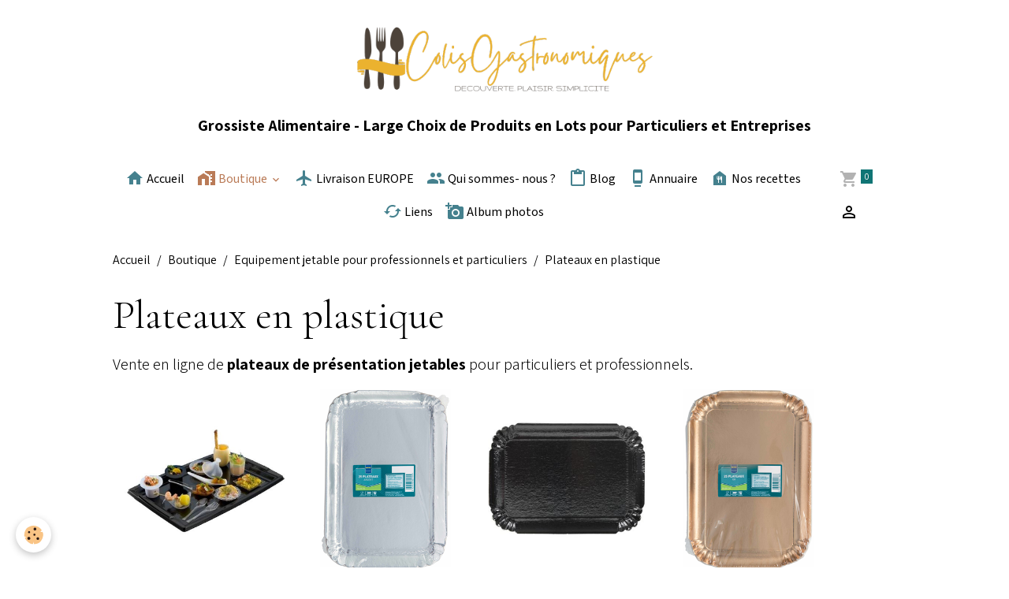

--- FILE ---
content_type: text/html; charset=UTF-8
request_url: https://www.colisgastronomiques.com/boutique/equipement-jetable-pour-professionnels/plateaux-en-plastique/
body_size: 193432
content:

<!DOCTYPE html>
<html lang="fr">
    <head>
        <title>plateaux en plastiques pour professionnels, petite restauration, particuliers, chambres d'hôtes</title>
        <meta name="theme-color" content="">
        <meta name="msapplication-navbutton-color" content="">
        <!-- METATAGS -->
        <!-- rebirth / basic -->
<!--[if IE]>
<meta http-equiv="X-UA-Compatible" content="IE=edge">
<![endif]-->
<meta charset="utf-8">
<meta name="viewport" content="width=device-width, initial-scale=1, shrink-to-fit=no">
    <link href="//www.colisgastronomiques.com/fr/themes/designlines/6076c3df3a7bd152f9405c96.css?v=40361f2ee39aca22eda33521bb84ad0f" rel="stylesheet">
    <meta property="og:title" content="plateaux en plastiques pour professionnels, petite restauration, particuliers, chambres d&#039;hôtes">
    <meta property="og:url" content="https://www.colisgastronomiques.com/boutique/equipement-jetable-pour-professionnels/plateaux-en-plastique">
    <meta property="og:type" content="website">
    <meta name="description" content="plateaux en plastiques pour professionnels, petite restauration, particuliers, chambres d&#039;hôtes Découvrez notre vente en ligne de plateaux de présentation jetables, adaptés aux besoins des particuliers et des professionnels. Parfaits pour vos événements, buffets, réceptions et services traiteurs, nos plateaux allient p">
    <meta property="og:description" content="plateaux en plastiques pour professionnels, petite restauration, particuliers, chambres d&#039;hôtes Découvrez notre vente en ligne de plateaux de présentation jetables, adaptés aux besoins des particuliers et des professionnels. Parfaits pour vos événements, buffets, réceptions et services traiteurs, nos plateaux allient p">
    <meta name="keywords" content="plateaux en plastiques pour professionnels, petite restauration, particuliers, chambres d'hôtes">
    <link rel="alternate" hreflang="fr" href="https://www.colisgastronomiques.com/boutique/equipement-jetable-pour-professionnels/plateaux-en-plastique/">
    <link href="//www.colisgastronomiques.com/fr/themes/designlines/61673c204e595cb870d30676.css?v=e3cb0456c7c3dee527b46f35d55187fd" rel="stylesheet">
    <link rel="canonical" href="https://www.colisgastronomiques.com/boutique/equipement-jetable-pour-professionnels/plateaux-en-plastique/">
<meta name="generator" content="e-monsite (e-monsite.com)">

    <link rel="icon" href="https://www.colisgastronomiques.com/medias/site/favicon/logo.png">
    <link rel="apple-touch-icon" sizes="114x114" href="https://www.colisgastronomiques.com/medias/site/mobilefavicon/logo.png?fx=c_114_114">
    <link rel="apple-touch-icon" sizes="72x72" href="https://www.colisgastronomiques.com/medias/site/mobilefavicon/logo.png?fx=c_72_72">
    <link rel="apple-touch-icon" href="https://www.colisgastronomiques.com/medias/site/mobilefavicon/logo.png?fx=c_57_57">
    <link rel="apple-touch-icon-precomposed" href="https://www.colisgastronomiques.com/medias/site/mobilefavicon/logo.png?fx=c_57_57">

<link href="https://fonts.googleapis.com/css?family=Cormorant%20Garamond:300,400,700%7CAssistant:300,400,700%7CMada:300,400,700&amp;display=swap" rel="stylesheet">

    
    <link rel="preconnect" href="https://fonts.googleapis.com">
    <link rel="preconnect" href="https://fonts.gstatic.com" crossorigin="anonymous">
    <link href="https://fonts.googleapis.com/css?family=Mada:300,300italic,400,400italic,700,700italic&display=swap" rel="stylesheet">

<link href="//www.colisgastronomiques.com/themes/combined.css?v=6_1642769533_617" rel="stylesheet">


<link rel="preload" href="//www.colisgastronomiques.com/medias/static/themes/bootstrap_v4/js/jquery-3.6.3.min.js?v=26012023" as="script">
<script src="//www.colisgastronomiques.com/medias/static/themes/bootstrap_v4/js/jquery-3.6.3.min.js?v=26012023"></script>
<link rel="preload" href="//www.colisgastronomiques.com/medias/static/themes/bootstrap_v4/js/popper.min.js?v=31012023" as="script">
<script src="//www.colisgastronomiques.com/medias/static/themes/bootstrap_v4/js/popper.min.js?v=31012023"></script>
<link rel="preload" href="//www.colisgastronomiques.com/medias/static/themes/bootstrap_v4/js/bootstrap.min.js?v=31012023" as="script">
<script src="//www.colisgastronomiques.com/medias/static/themes/bootstrap_v4/js/bootstrap.min.js?v=31012023"></script>
<script src="//www.colisgastronomiques.com/themes/combined.js?v=6_1642769533_617&lang=fr"></script>
<script type="application/ld+json">
    {
        "@context" : "https://schema.org/",
        "@type" : "WebSite",
        "name" : "Grossiste Alimentaire - Large Choix de Produits en Lots pour Particuliers et Entreprises",
        "url" : "https://www.colisgastronomiques.com/"
    }
</script>

<meta name="p:domain_verify" content="ec2fd83a927444c7a5103665dff9669e"/>
<script type="text/javascript">window.$crisp=[];window.CRISP_WEBSITE_ID="5b712449-276b-40bd-b6e7-66bc8f366cbc";(function(){d=document;s=d.createElement("script");s.src="https://client.crisp.chat/l.js";s.async=1;d.getElementsByTagName("head")[0].appendChild(s);})();</script>




        <!-- //METATAGS -->
            <script src="//www.colisgastronomiques.com/medias/static/js/rgpd-cookies/jquery.rgpd-cookies.js?v=2087"></script>
    <script>
                                    $(document).ready(function() {
            $.RGPDCookies({
                theme: 'bootstrap_v4',
                site: 'www.colisgastronomiques.com',
                privacy_policy_link: '/about/privacypolicy/',
                cookies: [{"id":null,"favicon_url":"https:\/\/ssl.gstatic.com\/analytics\/20210414-01\/app\/static\/analytics_standard_icon.png","enabled":true,"model":"google_analytics","title":"Google Analytics","short_description":"Permet d'analyser les statistiques de consultation de notre site","long_description":"Indispensable pour piloter notre site internet, il permet de mesurer des indicateurs comme l\u2019affluence, les produits les plus consult\u00e9s, ou encore la r\u00e9partition g\u00e9ographique des visiteurs.","privacy_policy_url":"https:\/\/support.google.com\/analytics\/answer\/6004245?hl=fr","slug":"google-analytics"},{"id":null,"favicon_url":"","enabled":true,"model":"addthis","title":"AddThis","short_description":"Partage social","long_description":"Nous utilisons cet outil afin de vous proposer des liens de partage vers des plateformes tiers comme Twitter, Facebook, etc.","privacy_policy_url":"https:\/\/www.oracle.com\/legal\/privacy\/addthis-privacy-policy.html","slug":"addthis"}],
                modal_title: 'Gestion\u0020des\u0020cookies',
                modal_description: 'd\u00E9pose\u0020des\u0020cookies\u0020pour\u0020am\u00E9liorer\u0020votre\u0020exp\u00E9rience\u0020de\u0020navigation,\nmesurer\u0020l\u0027audience\u0020du\u0020site\u0020internet,\u0020afficher\u0020des\u0020publicit\u00E9s\u0020personnalis\u00E9es,\nr\u00E9aliser\u0020des\u0020campagnes\u0020cibl\u00E9es\u0020et\u0020personnaliser\u0020l\u0027interface\u0020du\u0020site.',
                privacy_policy_label: 'Consulter\u0020la\u0020politique\u0020de\u0020confidentialit\u00E9',
                check_all_label: 'Tout\u0020cocher',
                refuse_button: 'Refuser',
                settings_button: 'Param\u00E9trer',
                accept_button: 'Accepter',
                callback: function() {
                    // website google analytics case (with gtag), consent "on the fly"
                    if ('gtag' in window && typeof window.gtag === 'function') {
                        if (window.jsCookie.get('rgpd-cookie-google-analytics') === undefined
                            || window.jsCookie.get('rgpd-cookie-google-analytics') === '0') {
                            gtag('consent', 'update', {
                                'ad_storage': 'denied',
                                'analytics_storage': 'denied'
                            });
                        } else {
                            gtag('consent', 'update', {
                                'ad_storage': 'granted',
                                'analytics_storage': 'granted'
                            });
                        }
                    }
                }
            });
        });
    </script>
        <script async src="https://www.googletagmanager.com/gtag/js?id=G-4VN4372P6E"></script>
<script>
    window.dataLayer = window.dataLayer || [];
    function gtag(){dataLayer.push(arguments);}
    
    gtag('consent', 'default', {
        'ad_storage': 'denied',
        'analytics_storage': 'denied'
    });
    
    gtag('js', new Date());
    gtag('config', 'G-4VN4372P6E');
</script>

        
    <!-- Global site tag (gtag.js) -->
        <script async src="https://www.googletagmanager.com/gtag/js?id=G-TFK51Z2R3S"></script>
        <script>
        window.dataLayer = window.dataLayer || [];
        function gtag(){dataLayer.push(arguments);}

gtag('consent', 'default', {
            'ad_storage': 'denied',
            'analytics_storage': 'denied'
        });
        gtag('set', 'allow_ad_personalization_signals', false);
                gtag('js', new Date());
        gtag('config', 'G-TFK51Z2R3S');
    </script>
                            </head>
    <body id="boutique_run_equipement-jetable-pour-professionnels_plateaux-en-plastique" data-template="default">
        

                <!-- BRAND TOP -->
                                                                                                                <div id="brand-top-wrapper" class="container contains-brand d-flex justify-content-center">
                                    <a class="top-brand d-block text-center mr-0" href="https://www.colisgastronomiques.com/">
                                                    <img src="https://www.colisgastronomiques.com/medias/site/logos/logo.png" alt="cevennesterroir" class="img-fluid brand-logo d-inline-block">
                                                                            <span class="brand-titles d-lg-flex flex-column mb-0">
                                <span class="brand-title d-inline-block">Grossiste Alimentaire - Large Choix de Produits en Lots pour Particuliers et Entreprises</span>
                                                    </span>
                                            </a>
                            </div>
        
        <!-- NAVBAR -->
                                                                                    <nav class="navbar navbar-expand-lg container" id="navbar" data-animation="sliding">
                                            <button id="buttonBurgerMenu" title="BurgerMenu" class="navbar-toggler collapsed" type="button" data-toggle="collapse" data-target="#menu">
                    <span></span>
                    <span></span>
                    <span></span>
                    <span></span>
                </button>
                <div class="collapse navbar-collapse flex-lg-grow-0 mx-lg-auto" id="menu">
                                                                                                                <ul class="navbar-nav navbar-menu nav-all nav-all-center">
                                                                                                                                                                                            <li class="nav-item" data-index="1">
                            <a class="nav-link" href="https://www.colisgastronomiques.com/">
                                                                                                                                                                                <i class="material-icons md-home" style="color:rgb(69, 129, 142)"></i>
                                                                Accueil
                            </a>
                                                                                </li>
                                                                                                                                                                                                                                                                            <li class="nav-item active dropdown" data-index="2">
                            <a class="nav-link dropdown-toggle" href="https://www.colisgastronomiques.com/boutique/">
                                                                                                                                                                                <i class="material-icons md-home_work"></i>
                                                                Boutique
                            </a>
                                                                                        <div class="collapse dropdown-menu">
                                    <ul class="list-unstyled">
                                                                                                                                                                                                                                                                    <li>
                                                <a class="dropdown-item" href="https://www.colisgastronomiques.com/boutique/import/">
                                                    Import
                                                </a>
                                                                                                                                            </li>
                                                                                                                                                                                                                                                                                                                                                                                                                <li class="dropdown">
                                                <a class="dropdown-item dropdown-toggle" href="https://www.colisgastronomiques.com/boutique/gros-volumes/">
                                                    GROS VOLUMES
                                                </a>
                                                                                                                                                    <div class="collapse dropdown-menu dropdown-submenu">
                                                        <ul class="list-unstyled">
                                                                                                                            <li>
                                                                    <a class="dropdown-item" href="https://www.colisgastronomiques.com/boutique/gros-volumes/cafe-moulu-au-kilo/">Café moulu au kilo GROS VOLUME</a>
                                                                </li>
                                                                                                                            <li>
                                                                    <a class="dropdown-item" href="https://www.colisgastronomiques.com/boutique/gros-volumes/cafe-en-grains-au-kilo-gros-volume/">Café en grains au kilo GROS VOLUME</a>
                                                                </li>
                                                                                                                            <li>
                                                                    <a class="dropdown-item" href="https://www.colisgastronomiques.com/boutique/gros-volumes/mini-gateaux-mini-moelleux-mini-cakes/">Mini gâteaux Mini moelleux Mini cakes GROS VOLUME</a>
                                                                </li>
                                                                                                                            <li>
                                                                    <a class="dropdown-item" href="https://www.colisgastronomiques.com/boutique/gros-volumes/mini-gourmandises-bord-de-tasse/">Mini gourmandises bord de tasse GROS VOLUME</a>
                                                                </li>
                                                                                                                            <li>
                                                                    <a class="dropdown-item" href="https://www.colisgastronomiques.com/boutique/gros-volumes/biscuits-gros-volume/">Biscuits secs GROS VOLUME</a>
                                                                </li>
                                                                                                                            <li>
                                                                    <a class="dropdown-item" href="https://www.colisgastronomiques.com/boutique/gros-volumes/boissons-cacaotees-et-lait-gros-volume/">Boissons cacaotées et lait GROS VOLUME</a>
                                                                </li>
                                                                                                                        <li class="dropdown-menu-root">
                                                                <a class="dropdown-item" href="https://www.colisgastronomiques.com/boutique/gros-volumes/">GROS VOLUMES</a>
                                                            </li>
                                                        </ul>
                                                    </div>
                                                                                            </li>
                                                                                                                                                                                                                                                                    <li>
                                                <a class="dropdown-item" href="https://www.colisgastronomiques.com/boutique/selection-du-mois/">
                                                    Sélection du mois
                                                </a>
                                                                                                                                            </li>
                                                                                                                                                                                                                                                                                                                                                                                                                <li class="dropdown">
                                                <a class="dropdown-item dropdown-toggle" href="https://www.colisgastronomiques.com/boutique/sticks-et-dosettes-vendus-a-l-unite/">
                                                    Sticks et dosettes vendus à l'unité
                                                </a>
                                                                                                                                                    <div class="collapse dropdown-menu dropdown-submenu">
                                                        <ul class="list-unstyled">
                                                                                                                            <li>
                                                                    <a class="dropdown-item" href="https://www.colisgastronomiques.com/boutique/sticks-et-dosettes-vendus-a-l-unite/cakes-gateaux-et-madeleines-en-emballage-individuel-vendus-a-l-unite/">Cakes. gâteaux et madeleines en emballage individuel vendus à l'unité</a>
                                                                </li>
                                                                                                                            <li>
                                                                    <a class="dropdown-item" href="https://www.colisgastronomiques.com/boutique/sticks-et-dosettes-vendus-a-l-unite/biscuits-individuels-vendus-a-l-unite/">Biscuits individuels bord de tasse bord de café vendus à l'unité</a>
                                                                </li>
                                                                                                                            <li>
                                                                    <a class="dropdown-item" href="https://www.colisgastronomiques.com/boutique/sticks-et-dosettes-vendus-a-l-unite/dosettes-de-confitures-vendues-a-l-unite-pour-particuliers/">Dosettes de confitures vendues à l'unité pour particuliers</a>
                                                                </li>
                                                                                                                            <li>
                                                                    <a class="dropdown-item" href="https://www.colisgastronomiques.com/boutique/sticks-et-dosettes-vendus-a-l-unite/compotes-vendues-a-l-unite/">Compotes individuelles gourde ou berlingot vendues à l'unité</a>
                                                                </li>
                                                                                                                            <li>
                                                                    <a class="dropdown-item" href="https://www.colisgastronomiques.com/boutique/sticks-et-dosettes-vendus-a-l-unite/vente-a-l-unite-de-chocolats-pause-cafe-emballes-individuellement/">Vente à l'unité de Chocolats pause-café emballés individuellement</a>
                                                                </li>
                                                                                                                            <li>
                                                                    <a class="dropdown-item" href="https://www.colisgastronomiques.com/boutique/sticks-et-dosettes-vendus-a-l-unite/sticks-de-chocolat-en-poudre-et-cacao-vendus-a-l-unite/">Sticks de chocolat en poudre et cacao vendus à l'unité</a>
                                                                </li>
                                                                                                                            <li>
                                                                    <a class="dropdown-item" href="https://www.colisgastronomiques.com/boutique/sticks-et-dosettes-vendus-a-l-unite/pate-a-tartiner-en-dosettes-individuelles-pour-particuliers/">Pâte à tartiner en dosettes individuelles pour particuliers</a>
                                                                </li>
                                                                                                                            <li>
                                                                    <a class="dropdown-item" href="https://www.colisgastronomiques.com/boutique/sticks-et-dosettes-vendus-a-l-unite/sticks-de-cafe-vendus-a-l-unite/">Sticks de café vendus à l'unité</a>
                                                                </li>
                                                                                                                            <li>
                                                                    <a class="dropdown-item" href="https://www.colisgastronomiques.com/boutique/sticks-et-dosettes-vendus-a-l-unite/sticks-de-sucre-vendus-a-l-unite-pour-particuliers/">Sticks et bûchettes de sucre vendus à l'unité pour particuliers</a>
                                                                </li>
                                                                                                                            <li>
                                                                    <a class="dropdown-item" href="https://www.colisgastronomiques.com/boutique/sticks-et-dosettes-vendus-a-l-unite/dosettes-de-lait-vendues-a-l-unite/">Dosettes de lait vendues à l'unité</a>
                                                                </li>
                                                                                                                            <li>
                                                                    <a class="dropdown-item" href="https://www.colisgastronomiques.com/boutique/sticks-et-dosettes-vendus-a-l-unite/miel-en-dosettes-individuelle-vendu-a-l-unite/">Miel et sirop d'érable en dosettes individuelles vendu à l'unité</a>
                                                                </li>
                                                                                                                            <li>
                                                                    <a class="dropdown-item" href="https://www.colisgastronomiques.com/boutique/sticks-et-dosettes-vendus-a-l-unite/sticks-de-sauce-salade-vendus-a-l-unite/">Sticks de sauce salade vendus à l'unité</a>
                                                                </li>
                                                                                                                            <li>
                                                                    <a class="dropdown-item" href="https://www.colisgastronomiques.com/boutique/sticks-et-dosettes-vendus-a-l-unite/stick-de-mayonnaise-vendu-a-l-unite/">Sticks de mayonnaise vendu à l'unité</a>
                                                                </li>
                                                                                                                            <li>
                                                                    <a class="dropdown-item" href="https://www.colisgastronomiques.com/boutique/sticks-et-dosettes-vendus-a-l-unite/stick-de-ketchup-vendu-a-l-unite/">Sticks de ketchup vendu à l'unité</a>
                                                                </li>
                                                                                                                            <li>
                                                                    <a class="dropdown-item" href="https://www.colisgastronomiques.com/boutique/sticks-et-dosettes-vendus-a-l-unite/stick-de-sauce-barbecue-vendu-a-l-unite/">Sticks de sauce barbecue vendu à l'unité</a>
                                                                </li>
                                                                                                                            <li>
                                                                    <a class="dropdown-item" href="https://www.colisgastronomiques.com/boutique/sticks-et-dosettes-vendus-a-l-unite/stick-de-sauce-froide-d-accompagnement-vendu-a-l-unite/">Stick de sauce froide d'accompagnement vendu à l'unité</a>
                                                                </li>
                                                                                                                            <li>
                                                                    <a class="dropdown-item" href="https://www.colisgastronomiques.com/boutique/sticks-et-dosettes-vendus-a-l-unite/dosettes-de-vinaigrette-vendues-a-l-unite/">Dosettes de vinaigrette vendues à l'unité</a>
                                                                </li>
                                                                                                                            <li>
                                                                    <a class="dropdown-item" href="https://www.colisgastronomiques.com/boutique/sticks-et-dosettes-vendus-a-l-unite/stick-de-moutarde-vendu-a-l-unite/">Sticks de moutarde vendu à l'unité</a>
                                                                </li>
                                                                                                                            <li>
                                                                    <a class="dropdown-item" href="https://www.colisgastronomiques.com/boutique/sticks-et-dosettes-vendus-a-l-unite/sel-et-poivre-en-dosettes-vendues-a-l-unite/">Sel et poivre en dosettes vendues à l'unité</a>
                                                                </li>
                                                                                                                        <li class="dropdown-menu-root">
                                                                <a class="dropdown-item" href="https://www.colisgastronomiques.com/boutique/sticks-et-dosettes-vendus-a-l-unite/">Sticks et dosettes vendus à l'unité</a>
                                                            </li>
                                                        </ul>
                                                    </div>
                                                                                            </li>
                                                                                                                                                                                                                                                                                                                                                                                                                <li class="dropdown">
                                                <a class="dropdown-item dropdown-toggle" href="https://www.colisgastronomiques.com/boutique/pack-sticks-sucres-sales-vendus-a-l-unite/">
                                                    Pack dosettes sucrées salées, moins cher en lot.
                                                </a>
                                                                                                                                                    <div class="collapse dropdown-menu dropdown-submenu">
                                                        <ul class="list-unstyled">
                                                                                                                            <li>
                                                                    <a class="dropdown-item" href="https://www.colisgastronomiques.com/boutique/pack-sticks-sucres-sales-vendus-a-l-unite/sel-et-poivre-dosettes-vendues-en-lot/">Sel et poivre dosettes vendues en lot</a>
                                                                </li>
                                                                                                                            <li>
                                                                    <a class="dropdown-item" href="https://www.colisgastronomiques.com/boutique/pack-sticks-sucres-sales-vendus-a-l-unite/pack-sticks-de-moutarde-en-vrac/">Pack sticks de moutarde en lot</a>
                                                                </li>
                                                                                                                            <li>
                                                                    <a class="dropdown-item" href="https://www.colisgastronomiques.com/boutique/pack-sticks-sucres-sales-vendus-a-l-unite/pack-assaisonnement-et-sauce-froide/">Pack Sauce salade en lot</a>
                                                                </li>
                                                                                                                            <li>
                                                                    <a class="dropdown-item" href="https://www.colisgastronomiques.com/boutique/pack-sticks-sucres-sales-vendus-a-l-unite/pack-sticks-de-sauce-froide-en-vrac/">Pack sticks de sauce froide en lot</a>
                                                                </li>
                                                                                                                            <li>
                                                                    <a class="dropdown-item" href="https://www.colisgastronomiques.com/boutique/pack-sticks-sucres-sales-vendus-a-l-unite/pack-sticks-de-ketchup-en-vrac/">Pack sticks de ketchup en lot</a>
                                                                </li>
                                                                                                                            <li>
                                                                    <a class="dropdown-item" href="https://www.colisgastronomiques.com/boutique/pack-sticks-sucres-sales-vendus-a-l-unite/pack-sticks-et-dosettes-de-sauce-barbecue-en-lot/">Pack sticks et dosettes de sauce barbecue en lot</a>
                                                                </li>
                                                                                                                            <li>
                                                                    <a class="dropdown-item" href="https://www.colisgastronomiques.com/boutique/pack-sticks-sucres-sales-vendus-a-l-unite/pack-sticks-de-mayonnaise-en-vrac/">Pack sticks de mayonnaise en lot</a>
                                                                </li>
                                                                                                                            <li>
                                                                    <a class="dropdown-item" href="https://www.colisgastronomiques.com/boutique/pack-sticks-sucres-sales-vendus-a-l-unite/mini-sachets-de-biscuits-aperitif-en-lot/">Mini sachets de biscuits apéritif en lot</a>
                                                                </li>
                                                                                                                            <li>
                                                                    <a class="dropdown-item" href="https://www.colisgastronomiques.com/boutique/pack-sticks-sucres-sales-vendus-a-l-unite/pack-sticks-sucres-en-vrac/">Pack sticks de cacao, céréales, lait et biscottes en lot</a>
                                                                </li>
                                                                                                                            <li>
                                                                    <a class="dropdown-item" href="https://www.colisgastronomiques.com/boutique/pack-sticks-sucres-sales-vendus-a-l-unite/packs-sticks-et-dosettes-de-cafe-et-the/">Packs sticks et dosettes de café, cappuccino, chicorée et thé</a>
                                                                </li>
                                                                                                                            <li>
                                                                    <a class="dropdown-item" href="https://www.colisgastronomiques.com/boutique/pack-sticks-sucres-sales-vendus-a-l-unite/pack-de-sticks-sucres/">Sucre en dosettes individuelles en lot</a>
                                                                </li>
                                                                                                                            <li>
                                                                    <a class="dropdown-item" href="https://www.colisgastronomiques.com/boutique/pack-sticks-sucres-sales-vendus-a-l-unite/pack-dosettes-de-confitures-en-vrac/">Pack dosettes de confitures en lot</a>
                                                                </li>
                                                                                                                            <li>
                                                                    <a class="dropdown-item" href="https://www.colisgastronomiques.com/boutique/pack-sticks-sucres-sales-vendus-a-l-unite/pack-de-compotes-en-gourdes-compotes-en-berlingot-en-lot/">Pack de compotes en gourdes, compotes en berlingot en lot</a>
                                                                </li>
                                                                                                                            <li>
                                                                    <a class="dropdown-item" href="https://www.colisgastronomiques.com/boutique/pack-sticks-sucres-sales-vendus-a-l-unite/sticks-de-tartinables-sucres-en-vrac/">Sticks de miel, sirop d'érable et pâte à tartiner en lot</a>
                                                                </li>
                                                                                                                            <li>
                                                                    <a class="dropdown-item" href="https://www.colisgastronomiques.com/boutique/pack-sticks-sucres-sales-vendus-a-l-unite/gourmandises-pause-cafe-en-lot/">Gourmandises pause-café, bord de tasse en lot</a>
                                                                </li>
                                                                                                                            <li>
                                                                    <a class="dropdown-item" href="https://www.colisgastronomiques.com/boutique/pack-sticks-sucres-sales-vendus-a-l-unite/biscuits-et-gateaux-emballes-individuellement-en-vrac/">Mini gâteaux emballés individuellement en lot</a>
                                                                </li>
                                                                                                                            <li>
                                                                    <a class="dropdown-item" href="https://www.colisgastronomiques.com/boutique/pack-sticks-sucres-sales-vendus-a-l-unite/pack-gourmandises-biscuitee-en-emballage-individuel/">Pack gourmandises biscuitée en emballage individuel</a>
                                                                </li>
                                                                                                                            <li>
                                                                    <a class="dropdown-item" href="https://www.colisgastronomiques.com/boutique/pack-sticks-sucres-sales-vendus-a-l-unite/pack-de-barres-chocolatees-en-lot/">Pack de barres chocolatées en lot</a>
                                                                </li>
                                                                                                                            <li>
                                                                    <a class="dropdown-item" href="https://www.colisgastronomiques.com/boutique/pack-sticks-sucres-sales-vendus-a-l-unite/pack-produits-d-hygiene-petite-hotellerie/">Pack produits d'hygiène et nettoyage petite hôtellerie, gîte et chambres d'hôtes</a>
                                                                </li>
                                                                                                                        <li class="dropdown-menu-root">
                                                                <a class="dropdown-item" href="https://www.colisgastronomiques.com/boutique/pack-sticks-sucres-sales-vendus-a-l-unite/">Pack dosettes sucrées salées, moins cher en lot.</a>
                                                            </li>
                                                        </ul>
                                                    </div>
                                                                                            </li>
                                                                                                                                                                                                                                                                    <li>
                                                <a class="dropdown-item" href="https://www.colisgastronomiques.com/boutique/tartinables-petit-dejeuner/">
                                                    Pâte à tartiner, sirop d'érable et tartinables petit déjeuner
                                                </a>
                                                                                                                                            </li>
                                                                                                                                                                                                                                                                                                                                                                                                                <li class="dropdown">
                                                <a class="dropdown-item dropdown-toggle" href="https://www.colisgastronomiques.com/boutique/boissons-chocolatees/">
                                                    Cafés, cappuccino et Boissons chocolatées, lait et céréales
                                                </a>
                                                                                                                                                    <div class="collapse dropdown-menu dropdown-submenu">
                                                        <ul class="list-unstyled">
                                                                                                                            <li>
                                                                    <a class="dropdown-item" href="https://www.colisgastronomiques.com/boutique/boissons-chocolatees/cafe-en-grains-au-kilo/">Café en grains au kilo</a>
                                                                </li>
                                                                                                                            <li>
                                                                    <a class="dropdown-item" href="https://www.colisgastronomiques.com/boutique/boissons-chocolatees/cafe-moulu-au-kilo/">Café moulu au kilo</a>
                                                                </li>
                                                                                                                            <li>
                                                                    <a class="dropdown-item" href="https://www.colisgastronomiques.com/boutique/boissons-chocolatees/cacao-chocolat/">Cacao, chocolat et chicorée</a>
                                                                </li>
                                                                                                                            <li>
                                                                    <a class="dropdown-item" href="https://www.colisgastronomiques.com/boutique/boissons-chocolatees/cafe-en-sticks/">Café en sticks</a>
                                                                </li>
                                                                                                                            <li>
                                                                    <a class="dropdown-item" href="https://www.colisgastronomiques.com/boutique/boissons-chocolatees/lait/">Lait, céréales et biscottes</a>
                                                                </li>
                                                                                                                            <li>
                                                                    <a class="dropdown-item" href="https://www.colisgastronomiques.com/boutique/boissons-chocolatees/dosettes-de-cafe/">Dosettes de café</a>
                                                                </li>
                                                                                                                            <li>
                                                                    <a class="dropdown-item" href="https://www.colisgastronomiques.com/boutique/boissons-chocolatees/cappuccino/">Cappuccino</a>
                                                                </li>
                                                                                                                        <li class="dropdown-menu-root">
                                                                <a class="dropdown-item" href="https://www.colisgastronomiques.com/boutique/boissons-chocolatees/">Cafés, cappuccino et Boissons chocolatées, lait et céréales</a>
                                                            </li>
                                                        </ul>
                                                    </div>
                                                                                            </li>
                                                                                                                                                                                                                                                                    <li>
                                                <a class="dropdown-item" href="https://www.colisgastronomiques.com/boutique/sirop-monin/">
                                                    Sirop Monin
                                                </a>
                                                                                                                                            </li>
                                                                                                                                                                                                                                                                    <li>
                                                <a class="dropdown-item" href="https://www.colisgastronomiques.com/boutique/the-du-monde/">
                                                    Thé et infusion du monde
                                                </a>
                                                                                                                                            </li>
                                                                                                                                                                                                                                                                    <li>
                                                <a class="dropdown-item" href="https://www.colisgastronomiques.com/boutique/biscuits-et-gourmandises-pause-cafe/">
                                                    Biscuits et mini gâteaux pause-café
                                                </a>
                                                                                                                                            </li>
                                                                                                                                                                                                                                                                    <li>
                                                <a class="dropdown-item" href="https://www.colisgastronomiques.com/boutique/barres-chocolatees-en-presentoir/">
                                                    Barres chocolatées et biscuits en présentoir
                                                </a>
                                                                                                                                            </li>
                                                                                                                                                                                                                                                                    <li>
                                                <a class="dropdown-item" href="https://www.colisgastronomiques.com/boutique/chocolat-pause-cafe/">
                                                    Chocolats pause-café
                                                </a>
                                                                                                                                            </li>
                                                                                                                                                                                                                                                                    <li>
                                                <a class="dropdown-item" href="https://www.colisgastronomiques.com/boutique/sucre-en-gros-conditionnement/">
                                                    Sucre sticks et bûchettes
                                                </a>
                                                                                                                                            </li>
                                                                                                                                                                                                                                                                    <li>
                                                <a class="dropdown-item" href="https://www.colisgastronomiques.com/boutique/gateaux/">
                                                    Gâteaux
                                                </a>
                                                                                                                                            </li>
                                                                                                                                                                                                                                                                    <li>
                                                <a class="dropdown-item" href="https://www.colisgastronomiques.com/boutique/pains-pour-brunch/">
                                                    Pains pour brunch
                                                </a>
                                                                                                                                            </li>
                                                                                                                                                                                                                                                                    <li>
                                                <a class="dropdown-item" href="https://www.colisgastronomiques.com/boutique/decoration-pour-patisserie/">
                                                    Décoration pour pâtisserie
                                                </a>
                                                                                                                                            </li>
                                                                                                                                                                                                                                                                    <li>
                                                <a class="dropdown-item" href="https://www.colisgastronomiques.com/boutique/preparation-pour-desserts/">
                                                    Préparation pour desserts
                                                </a>
                                                                                                                                            </li>
                                                                                                                                                                                                                                                                    <li>
                                                <a class="dropdown-item" href="https://www.colisgastronomiques.com/boutique/colorants-et-aromes-naturels/">
                                                    Colorants et arômes naturels
                                                </a>
                                                                                                                                            </li>
                                                                                                                                                                                                                                                                    <li>
                                                <a class="dropdown-item" href="https://www.colisgastronomiques.com/boutique/topping/">
                                                    Topping et purée de fruits
                                                </a>
                                                                                                                                            </li>
                                                                                                                                                                                                                                                                    <li>
                                                <a class="dropdown-item" href="https://www.colisgastronomiques.com/boutique/produits-corses/">
                                                    Produits Corses
                                                </a>
                                                                                                                                            </li>
                                                                                                                                                                                                                                                                    <li>
                                                <a class="dropdown-item" href="https://www.colisgastronomiques.com/boutique/miel/">
                                                    Miel
                                                </a>
                                                                                                                                            </li>
                                                                                                                                                                                                                                                                    <li>
                                                <a class="dropdown-item" href="https://www.colisgastronomiques.com/boutique/compotes-en-dosettes/">
                                                    Compotes en dosettes et salades de fruits individuelles
                                                </a>
                                                                                                                                            </li>
                                                                                                                                                                                                                                                                    <li>
                                                <a class="dropdown-item" href="https://www.colisgastronomiques.com/boutique/confiture/">
                                                    Confiture
                                                </a>
                                                                                                                                            </li>
                                                                                                                                                                                                                                                                                                                                                                                                                <li class="dropdown">
                                                <a class="dropdown-item dropdown-toggle" href="https://www.colisgastronomiques.com/boutique/bonbons-d-accueil/">
                                                    Bonbons
                                                </a>
                                                                                                                                                    <div class="collapse dropdown-menu dropdown-submenu">
                                                        <ul class="list-unstyled">
                                                                                                                            <li>
                                                                    <a class="dropdown-item" href="https://www.colisgastronomiques.com/boutique/bonbons-d-accueil/bonbons-d-accueil/">Bonbons d'accueil</a>
                                                                </li>
                                                                                                                            <li>
                                                                    <a class="dropdown-item" href="https://www.colisgastronomiques.com/boutique/bonbons-d-accueil/sucettes/">Sucettes</a>
                                                                </li>
                                                                                                                            <li>
                                                                    <a class="dropdown-item" href="https://www.colisgastronomiques.com/boutique/bonbons-d-accueil/bonbons-en-vrac-au-kilo/">Bonbons en vrac au kilo</a>
                                                                </li>
                                                                                                                            <li>
                                                                    <a class="dropdown-item" href="https://www.colisgastronomiques.com/boutique/bonbons-d-accueil/mini-paquets-de-bonbons/">Mini paquets de bonbons</a>
                                                                </li>
                                                                                                                            <li>
                                                                    <a class="dropdown-item" href="https://www.colisgastronomiques.com/boutique/bonbons-d-accueil/chewing-gum/">Chewing-gum</a>
                                                                </li>
                                                                                                                        <li class="dropdown-menu-root">
                                                                <a class="dropdown-item" href="https://www.colisgastronomiques.com/boutique/bonbons-d-accueil/">Bonbons</a>
                                                            </li>
                                                        </ul>
                                                    </div>
                                                                                            </li>
                                                                                                                                                                                                                                                                    <li>
                                                <a class="dropdown-item" href="https://www.colisgastronomiques.com/boutique/fruits-secs/">
                                                    Fruits secs
                                                </a>
                                                                                                                                            </li>
                                                                                                                                                                                                                                                                    <li>
                                                <a class="dropdown-item" href="https://www.colisgastronomiques.com/boutique/cacahuetes/">
                                                    Cacahuètes et biscuits apéritifs
                                                </a>
                                                                                                                                            </li>
                                                                                                                                                                                                                                                                                                                                                                                                                <li class="dropdown">
                                                <a class="dropdown-item dropdown-toggle" href="https://www.colisgastronomiques.com/boutique/assaisonnement/">
                                                    Assaisonnement
                                                </a>
                                                                                                                                                    <div class="collapse dropdown-menu dropdown-submenu">
                                                        <ul class="list-unstyled">
                                                                                                                            <li>
                                                                    <a class="dropdown-item" href="https://www.colisgastronomiques.com/boutique/assaisonnement/vinaigre/">Vinaigre et sauce vinaigrette</a>
                                                                </li>
                                                                                                                            <li>
                                                                    <a class="dropdown-item" href="https://www.colisgastronomiques.com/boutique/assaisonnement/huile/">Huile</a>
                                                                </li>
                                                                                                                            <li>
                                                                    <a class="dropdown-item" href="https://www.colisgastronomiques.com/boutique/assaisonnement/sel-et-poivre/">Sel et poivre</a>
                                                                </li>
                                                                                                                            <li>
                                                                    <a class="dropdown-item" href="https://www.colisgastronomiques.com/boutique/assaisonnement/lait-de-coco/">Lait de coco</a>
                                                                </li>
                                                                                                                        <li class="dropdown-menu-root">
                                                                <a class="dropdown-item" href="https://www.colisgastronomiques.com/boutique/assaisonnement/">Assaisonnement</a>
                                                            </li>
                                                        </ul>
                                                    </div>
                                                                                            </li>
                                                                                                                                                                                                                                                                                                                                                                                                                <li class="dropdown">
                                                <a class="dropdown-item dropdown-toggle" href="https://www.colisgastronomiques.com/boutique/epices-du-monde/">
                                                    Epices du monde
                                                </a>
                                                                                                                                                    <div class="collapse dropdown-menu dropdown-submenu">
                                                        <ul class="list-unstyled">
                                                                                                                            <li>
                                                                    <a class="dropdown-item" href="https://www.colisgastronomiques.com/boutique/epices-du-monde/epices-en-pot/">Epices en pot</a>
                                                                </li>
                                                                                                                            <li>
                                                                    <a class="dropdown-item" href="https://www.colisgastronomiques.com/boutique/epices-du-monde/epices-au-kilo/">Epices en vrac</a>
                                                                </li>
                                                                                                                        <li class="dropdown-menu-root">
                                                                <a class="dropdown-item" href="https://www.colisgastronomiques.com/boutique/epices-du-monde/">Epices du monde</a>
                                                            </li>
                                                        </ul>
                                                    </div>
                                                                                            </li>
                                                                                                                                                                                                                                                                    <li>
                                                <a class="dropdown-item" href="https://www.colisgastronomiques.com/boutique/bouillon-et-aide-culinaire/">
                                                    Bouillon, sauce et aide culinaire
                                                </a>
                                                                                                                                            </li>
                                                                                                                                                                                                                                                                    <li>
                                                <a class="dropdown-item" href="https://www.colisgastronomiques.com/boutique/condiments-et-olives/">
                                                    Câpres et Olives farcies
                                                </a>
                                                                                                                                            </li>
                                                                                                                                                                                                                                                                    <li>
                                                <a class="dropdown-item" href="https://www.colisgastronomiques.com/boutique/champignons-seches-au-kilo/">
                                                    Champignons séchés au kilo
                                                </a>
                                                                                                                                            </li>
                                                                                                                                                                                                                                                                    <li>
                                                <a class="dropdown-item" href="https://www.colisgastronomiques.com/boutique/antipasti/">
                                                    Antipasti
                                                </a>
                                                                                                                                            </li>
                                                                                                                                                                                                                                                                    <li>
                                                <a class="dropdown-item" href="https://www.colisgastronomiques.com/boutique/sauces-d-accompagnement/">
                                                    Sauces d'accompagnement
                                                </a>
                                                                                                                                            </li>
                                                                                                                                                                                                                                                                    <li>
                                                <a class="dropdown-item" href="https://www.colisgastronomiques.com/boutique/sauces-americaines/">
                                                    Sauces Américaines
                                                </a>
                                                                                                                                            </li>
                                                                                                                                                                                                                                                                    <li>
                                                <a class="dropdown-item" href="https://www.colisgastronomiques.com/boutique/sauces-asiatiques/">
                                                    Sauces Asiatiques
                                                </a>
                                                                                                                                            </li>
                                                                                                                                                                                                                                                                    <li>
                                                <a class="dropdown-item" href="https://www.colisgastronomiques.com/boutique/sauces-orientales/">
                                                    Sauces Orientales
                                                </a>
                                                                                                                                            </li>
                                                                                                                                                                                                                                                                    <li>
                                                <a class="dropdown-item" href="https://www.colisgastronomiques.com/boutique/sauce-salade-et-vinaigrette-en-dosettes-et-sticks-individuels/">
                                                    Sauce salade et vinaigrette en dosettes et sticks individuels
                                                </a>
                                                                                                                                            </li>
                                                                                                                                                                                                                                                                    <li>
                                                <a class="dropdown-item" href="https://www.colisgastronomiques.com/boutique/sauce-barbecue/">
                                                    Sauce barbecue
                                                </a>
                                                                                                                                            </li>
                                                                                                                                                                                                                                                                    <li>
                                                <a class="dropdown-item" href="https://www.colisgastronomiques.com/boutique/moutarde/">
                                                    Moutarde
                                                </a>
                                                                                                                                            </li>
                                                                                                                                                                                                                                                                    <li>
                                                <a class="dropdown-item" href="https://www.colisgastronomiques.com/boutique/ketchup/">
                                                    Ketchup
                                                </a>
                                                                                                                                            </li>
                                                                                                                                                                                                                                                                    <li>
                                                <a class="dropdown-item" href="https://www.colisgastronomiques.com/boutique/mayonnaise/">
                                                    Mayonnaise
                                                </a>
                                                                                                                                            </li>
                                                                                                                                                                                                                                                                    <li>
                                                <a class="dropdown-item" href="https://www.colisgastronomiques.com/boutique/promo-dates-courtes/">
                                                    Promo Dates courtes ANTI GASPI
                                                </a>
                                                                                                                                            </li>
                                                                                                                                                                                                                                                                    <li>
                                                <a class="dropdown-item" href="https://www.colisgastronomiques.com/boutique/kit-d-hygiene/">
                                                    Kit de toilette pour hôtellerie, amenities et toiletries
                                                </a>
                                                                                                                                            </li>
                                                                                                                                                                                                                                                                                                                                                                                                                <li class="dropdown">
                                                <a class="dropdown-item dropdown-toggle" href="https://www.colisgastronomiques.com/boutique/equipement-jetable-pour-professionnels/">
                                                    Equipement jetable pour professionnels et particuliers
                                                </a>
                                                                                                                                                    <div class="collapse dropdown-menu dropdown-submenu">
                                                        <ul class="list-unstyled">
                                                                                                                            <li>
                                                                    <a class="dropdown-item" href="https://www.colisgastronomiques.com/boutique/equipement-jetable-pour-professionnels/serviettes-papier/">Serviettes papier</a>
                                                                </li>
                                                                                                                            <li>
                                                                    <a class="dropdown-item" href="https://www.colisgastronomiques.com/boutique/equipement-jetable-pour-professionnels/piques-alimentaires/">Piques, agitateurs et pailles</a>
                                                                </li>
                                                                                                                            <li>
                                                                    <a class="dropdown-item" href="https://www.colisgastronomiques.com/boutique/equipement-jetable-pour-professionnels/plateaux-en-plastique/">Plateaux en plastique</a>
                                                                </li>
                                                                                                                            <li>
                                                                    <a class="dropdown-item" href="https://www.colisgastronomiques.com/boutique/equipement-jetable-pour-professionnels/set-de-table/">Sets de table</a>
                                                                </li>
                                                                                                                            <li>
                                                                    <a class="dropdown-item" href="https://www.colisgastronomiques.com/boutique/equipement-jetable-pour-professionnels/assiettes-jetables/">Assiettes jetables</a>
                                                                </li>
                                                                                                                            <li>
                                                                    <a class="dropdown-item" href="https://www.colisgastronomiques.com/boutique/equipement-jetable-pour-professionnels/mises-en-bouche-jetables/">Mises en bouche jetables</a>
                                                                </li>
                                                                                                                            <li>
                                                                    <a class="dropdown-item" href="https://www.colisgastronomiques.com/boutique/equipement-jetable-pour-professionnels/gobelets-jetables/">Gobelets jetables</a>
                                                                </li>
                                                                                                                            <li>
                                                                    <a class="dropdown-item" href="https://www.colisgastronomiques.com/boutique/equipement-jetable-pour-professionnels/couverts-jetables/">Couverts jetables</a>
                                                                </li>
                                                                                                                            <li>
                                                                    <a class="dropdown-item" href="https://www.colisgastronomiques.com/boutique/equipement-jetable-pour-professionnels/bols-et-saladiers-jetables/">Bols et saladiers jetables</a>
                                                                </li>
                                                                                                                            <li>
                                                                    <a class="dropdown-item" href="https://www.colisgastronomiques.com/boutique/equipement-jetable-pour-professionnels/boites-de-conservation/">Boîtes de conservation et cuisson</a>
                                                                </li>
                                                                                                                            <li>
                                                                    <a class="dropdown-item" href="https://www.colisgastronomiques.com/boutique/equipement-jetable-pour-professionnels/emballage-de-patisserie/">Emballage de pâtisserie</a>
                                                                </li>
                                                                                                                        <li class="dropdown-menu-root">
                                                                <a class="dropdown-item" href="https://www.colisgastronomiques.com/boutique/equipement-jetable-pour-professionnels/">Equipement jetable pour professionnels et particuliers</a>
                                                            </li>
                                                        </ul>
                                                    </div>
                                                                                            </li>
                                                                                                                                                                                                                                                                                                                                                                                                                <li class="dropdown">
                                                <a class="dropdown-item dropdown-toggle" href="https://www.colisgastronomiques.com/boutique/hygiene-entretien-et-nettoyage/">
                                                    Hygiène, entretien et nettoyage
                                                </a>
                                                                                                                                                    <div class="collapse dropdown-menu dropdown-submenu">
                                                        <ul class="list-unstyled">
                                                                                                                            <li>
                                                                    <a class="dropdown-item" href="https://www.colisgastronomiques.com/boutique/hygiene-entretien-et-nettoyage/nettoyant-et-eponge/">Nettoyant et éponge</a>
                                                                </li>
                                                                                                                            <li>
                                                                    <a class="dropdown-item" href="https://www.colisgastronomiques.com/boutique/hygiene-entretien-et-nettoyage/nettoyant-sanitaire/">Nettoyant sanitaire</a>
                                                                </li>
                                                                                                                            <li>
                                                                    <a class="dropdown-item" href="https://www.colisgastronomiques.com/boutique/hygiene-entretien-et-nettoyage/essuyage-papier/">Essuyage papier</a>
                                                                </li>
                                                                                                                            <li>
                                                                    <a class="dropdown-item" href="https://www.colisgastronomiques.com/boutique/hygiene-entretien-et-nettoyage/sacs-poubelles/">Sacs poubelles</a>
                                                                </li>
                                                                                                                            <li>
                                                                    <a class="dropdown-item" href="https://www.colisgastronomiques.com/boutique/hygiene-entretien-et-nettoyage/soins-du-corps/">Soins du corps</a>
                                                                </li>
                                                                                                                            <li>
                                                                    <a class="dropdown-item" href="https://www.colisgastronomiques.com/boutique/hygiene-entretien-et-nettoyage/vetements-jetables/">Vêtements jetables</a>
                                                                </li>
                                                                                                                        <li class="dropdown-menu-root">
                                                                <a class="dropdown-item" href="https://www.colisgastronomiques.com/boutique/hygiene-entretien-et-nettoyage/">Hygiène, entretien et nettoyage</a>
                                                            </li>
                                                        </ul>
                                                    </div>
                                                                                            </li>
                                                                                                                                                                                                                                                                    <li>
                                                <a class="dropdown-item" href="https://www.colisgastronomiques.com/boutique/nos-coups-de-coeur/">
                                                    Petits plaisirs
                                                </a>
                                                                                                                                            </li>
                                                                                                                                                                                                                                                                                                                                                                                                                <li class="dropdown">
                                                <a class="dropdown-item dropdown-toggle" href="https://www.colisgastronomiques.com/boutique/saint-mamet/">
                                                    SAINT MAMET
                                                </a>
                                                                                                                                                    <div class="collapse dropdown-menu dropdown-submenu">
                                                        <ul class="list-unstyled">
                                                                                                                            <li>
                                                                    <a class="dropdown-item" href="https://www.colisgastronomiques.com/boutique/saint-mamet/compotes-et-purees-de-fruits-saint-mamet/">Compotes et purées de fruits Saint Mamet</a>
                                                                </li>
                                                                                                                            <li>
                                                                    <a class="dropdown-item" href="https://www.colisgastronomiques.com/boutique/saint-mamet/confitures-saint-mamet/">Confitures SAINT MAMET</a>
                                                                </li>
                                                                                                                            <li>
                                                                    <a class="dropdown-item" href="https://www.colisgastronomiques.com/boutique/saint-mamet/miel-saint-mamet/">Miel SAINT MAMET</a>
                                                                </li>
                                                                                                                            <li>
                                                                    <a class="dropdown-item" href="https://www.colisgastronomiques.com/boutique/saint-mamet/pate-a-tartiner-saint-mamet/">Pâte à tartiner SAINT MAMET</a>
                                                                </li>
                                                                                                                        <li class="dropdown-menu-root">
                                                                <a class="dropdown-item" href="https://www.colisgastronomiques.com/boutique/saint-mamet/">SAINT MAMET</a>
                                                            </li>
                                                        </ul>
                                                    </div>
                                                                                            </li>
                                                                                                                                                                                                                                                                    <li>
                                                <a class="dropdown-item" href="https://www.colisgastronomiques.com/boutique/bonne-maman/">
                                                    Bonne maman
                                                </a>
                                                                                                                                            </li>
                                                                                                                                                                                                                                                                    <li>
                                                <a class="dropdown-item" href="https://www.colisgastronomiques.com/boutique/centre-aere-et-centres-de-loisirs/">
                                                    Centre aéré et centres de loisirs
                                                </a>
                                                                                                                                            </li>
                                                                                                                                                                                                                                                                    <li>
                                                <a class="dropdown-item" href="https://www.colisgastronomiques.com/boutique/pause-cafe-au-bureau/">
                                                    Pause-café au bureau
                                                </a>
                                                                                                                                            </li>
                                                                                                                                                                                                                                                                    <li>
                                                <a class="dropdown-item" href="https://www.colisgastronomiques.com/boutique/dejeuner-nomade-lunch-box/">
                                                    Déjeuner nomade, lunch box
                                                </a>
                                                                                                                                            </li>
                                                                                                                                                                                                                                                                    <li>
                                                <a class="dropdown-item" href="https://www.colisgastronomiques.com/boutique/rentree-scolaire/">
                                                    Rentrée scolaire
                                                </a>
                                                                                                                                            </li>
                                                                                                                                                                                                                                                                    <li>
                                                <a class="dropdown-item" href="https://www.colisgastronomiques.com/boutique/camping-car-caravaning/">
                                                    Camping car caravaning
                                                </a>
                                                                                                                                            </li>
                                                                                                                                                                                                                                                                    <li>
                                                <a class="dropdown-item" href="https://www.colisgastronomiques.com/boutique/octobre-rose/">
                                                    Octobre rose
                                                </a>
                                                                                                                                            </li>
                                                                                                                                                                                                                                                                    <li>
                                                <a class="dropdown-item" href="https://www.colisgastronomiques.com/boutique/comme-au-resto/">
                                                    Comme au resto
                                                </a>
                                                                                                                                            </li>
                                                                                                                                                                                                                                                                    <li>
                                                <a class="dropdown-item" href="https://www.colisgastronomiques.com/boutique/chandeleur/">
                                                    Chandeleur
                                                </a>
                                                                                                                                            </li>
                                                                                <li class="dropdown-menu-root">
                                            <a class="dropdown-item" href="https://www.colisgastronomiques.com/boutique/">Boutique</a>
                                        </li>
                                    </ul>
                                </div>
                                                    </li>
                                                                                                                                                                                            <li class="nav-item" data-index="3">
                            <a class="nav-link" href="https://www.colisgastronomiques.com/pages/livraison-gratuite.html">
                                                                                                                                                                                <i class="material-icons md-flight" style="color:rgb(69, 129, 142)"></i>
                                                                Livraison EUROPE
                            </a>
                                                                                </li>
                                                                                                                                                                                            <li class="nav-item" data-index="4">
                            <a class="nav-link" href="https://www.colisgastronomiques.com/pages/presentation-1689260872.html">
                                                                                                                                                                                <i class="material-icons md-group" style="color:rgb(69, 129, 142)"></i>
                                                                Qui sommes- nous ?
                            </a>
                                                                                </li>
                                                                                                                                                                                            <li class="nav-item" data-index="5">
                            <a class="nav-link" href="https://www.colisgastronomiques.com/blog/">
                                                                                                                                                                                <i class="material-icons md-content_paste" style="color:rgb(69, 129, 142)"></i>
                                                                Blog
                            </a>
                                                                                </li>
                                                                                                                                                                                            <li class="nav-item" data-index="6">
                            <a class="nav-link" href="https://www.colisgastronomiques.com/annuaire/">
                                                                                                                                                                                <i class="material-icons md-dock" style="color:rgb(69, 129, 142)"></i>
                                                                Annuaire
                            </a>
                                                                                </li>
                                                                                                                                                                                            <li class="nav-item" data-index="7">
                            <a class="nav-link" href="https://www.colisgastronomiques.com/pages/nos-recettes.html" onclick="window.open(this.href);return false;">
                                                                                                                                                                                <i class="material-icons md-food_bank" style="color:rgb(69, 129, 142)"></i>
                                                                Nos recettes
                            </a>
                                                                                </li>
                                                                                                                                                                                            <li class="nav-item" data-index="8">
                            <a class="nav-link" href="https://www.colisgastronomiques.com/liens/" onclick="window.open(this.href);return false;">
                                                                                                                                                                                <i class="material-icons md-cached" style="color:rgb(69, 129, 142)"></i>
                                                                Liens
                            </a>
                                                                                </li>
                                                                                                                                                                                            <li class="nav-item" data-index="9">
                            <a class="nav-link" href="https://www.colisgastronomiques.com/album-photos/">
                                                                                                                                                                                <i class="material-icons md-add_a_photo" style="color:rgb(69, 129, 142)"></i>
                                                                Album photos
                            </a>
                                                                                </li>
                                    </ul>
            
                                    
                    
                                        <ul class="navbar-nav navbar-widgets ml-lg-4">
                                                                        <li class="nav-item">
                            <a href="https://www.colisgastronomiques.com/boutique/do/cart/" class="nav-link">
                                <i class="material-icons md-shopping_cart"></i>
                                <span class="d-lg-none">Panier</span>
                                <span class="badge badge-primary" data-role="cart-count"></span>
                            </a>
                        </li>
                        <li class="nav-item">
                            <a href="https://www.colisgastronomiques.com/boutique/do/account/" class="nav-link">
                                <i class="material-icons md-perm_identity"></i>
                                <span class="d-lg-none">Votre compte</span>
                            </a>
                        </li>
                                            </ul>
                                        
                    
                                    </div>
                    </nav>

        <!-- HEADER -->
                <!-- //HEADER -->

        <!-- WRAPPER -->
                                        <div id="wrapper">

                            <main id="main">

                                                                    <div class="container">
                                                        <ol class="breadcrumb">
                                    <li class="breadcrumb-item"><a href="https://www.colisgastronomiques.com">Accueil</a></li>
                                                <li class="breadcrumb-item"><a href="https://www.colisgastronomiques.com/boutique/">Boutique</a></li>
                                                <li class="breadcrumb-item"><a href="https://www.colisgastronomiques.com/boutique/equipement-jetable-pour-professionnels/">Equipement jetable pour professionnels et particuliers</a></li>
                                                <li class="breadcrumb-item active">Plateaux en plastique</li>
                        </ol>

    <script type="application/ld+json">
        {
            "@context": "https://schema.org",
            "@type": "BreadcrumbList",
            "itemListElement": [
                                {
                    "@type": "ListItem",
                    "position": 1,
                    "name": "Accueil",
                    "item": "https://www.colisgastronomiques.com"
                  },                                {
                    "@type": "ListItem",
                    "position": 2,
                    "name": "Boutique",
                    "item": "https://www.colisgastronomiques.com/boutique/"
                  },                                {
                    "@type": "ListItem",
                    "position": 3,
                    "name": "Equipement jetable pour professionnels et particuliers",
                    "item": "https://www.colisgastronomiques.com/boutique/equipement-jetable-pour-professionnels/"
                  },                                {
                    "@type": "ListItem",
                    "position": 4,
                    "name": "Plateaux en plastique",
                    "item": "https://www.colisgastronomiques.com/boutique/equipement-jetable-pour-professionnels/plateaux-en-plastique/"
                  }                          ]
        }
    </script>
                                                </div>
                                            
                                        
                                        
                                                                <div class="view view-eco" id="view-category" data-category="plateaux-en-plastique" data-sfroute="true">
        
    
<div id="site-module-54d76bd6cba550d78a820150" class="site-module" data-itemid="54d76bd6cba550d78a820150" data-siteid="54d76b8df94e50d78a82f9f9" data-category="5e373f6137bc5cb864629e8c"></div>

                    <div class="container">
                <div class="row">
                    <div class="col">
                        
                                                    <h1 class="view-title">Plateaux en plastique</h1>
                        
                                                    <div class="lead"><p>Vente en ligne de <strong>plateaux de pr&eacute;sentation</strong> <strong>jetables&nbsp;</strong>pour particuliers et professionnels.</p>
</div>
                                            </div>
                </div>
            </div>
        
                    
<div id="rows-6076c3df3a7bd152f9405c96" class="rows" data-total-pages="1" data-current-page="1">
                            
                        
                                                                                        
                                                                
                
                        
                
                
                                    
                
                                
        
                                    <div id="row-6076c3df3a7bd152f9405c96-1" class="row-container pos-1  page_1 container">
                    <div class="row-content">
                                                                                <div class="row" data-role="line">
                                    
                                                                                
                                                                                                                                                                                                            
                                                                                                                                                                                                                                                    
                                                                                
                                                                                
                                                                                                                        
                                                                                
                                                                                                                                                                            
                                                                                        <div data-role="cell" data-size="lg" id="cell-60d430083d4df36e1fbc484d" class="col widget-eco-items">
                                               <div class="col-content">                                                        

<div id="eco_items0">
    <div class="card-deck eco-items default-style default-4-col no-gutters mr-0" data-addon="eco">
                        <div class="card eco-item" data-stock="4" data-gtag-item-id="5e6d497f511b5cb87068d267" data-category="plateaux-en-plastique">

                
                                    <a href="https://www.colisgastronomiques.com/boutique/equipement-jetable-pour-professionnels/plateaux-en-plastique/5-plateaux-rectangulaires-noirs-36-x-25-cm.html" class="card-object">
                        <img loading="lazy" src="/medias/images/5-plateaux-rectangulaires-noirs-36-x-25-cm.png?fx=r_400_400&v=1" width="400" height="400" alt="5 plateaux rectangulaires noirs 36 x 25 cm" class="mx-auto d-block image-main">

                                            </a>
                
                <div class="card-body text-center">
                    <p class="media-heading">
                                                    <a href="https://www.colisgastronomiques.com/boutique/equipement-jetable-pour-professionnels/plateaux-en-plastique/5-plateaux-rectangulaires-noirs-36-x-25-cm.html">5 plateaux rectangulaires noirs 36 x 25 cm</a>
                                            </p>

                    
                    
                    <div class="media-description">
                        5 plateaux rectangulaires noirs 36 x 25 cmPlateau rectangulaire noir d&#39;une dimension de 36 x 25...
                    </div>

                    <p class="media-subheading">
                                                                                                                                                    <span class="final-price price-ttc">16.67€&nbsp;<span class="tax-label">TTC</span></span>
                                                                                                                                    </p>

                                                                                                                                <div class="input-group numeric-stepper" data-max="4" data-role="eco-numeric-stepper">
                                <div class="input-group-prepend">
                                    <button type="button" class="btn btn-light" disabled="" data-stepper="down">
                                        <i class="material-icons md-remove"></i>
                                    </button>
                                </div>
                                <input data-role="product-qty" id="qty_5e6d497f511b5cb87068d267_eco_items0" type="text" value="1" max="4" class="form-control text-right">
                                <div class="input-group-append">
                                    <button type="button" class="btn btn-light" data-stepper="up">
                                        <i class="material-icons md-add"></i>
                                    </button>
                                </div>
                            </div>
                            <button type="button" class="btn btn-primary btn-block" onclick="modules.ecom.addToCart('https://www.colisgastronomiques.com/boutique','5e6d497f511b5cb87068d267','', $('#qty_5e6d497f511b5cb87068d267_eco_items0').val());" data-gtag-event="add_to_cart">Ajouter au panier</button>
                                                                                    <a href="https://www.colisgastronomiques.com/boutique/equipement-jetable-pour-professionnels/plateaux-en-plastique/5-plateaux-rectangulaires-noirs-36-x-25-cm.html" class="btn btn-secondary btn-block" data-gtag-event="select_item">Détails</a>
                                                                                        </div>
            </div>
                    <div class="card eco-item" data-stock="4" data-gtag-item-id="5cc73c1f6c07500c521bcda9" data-category="plateaux-en-plastique">

                
                                    <a href="https://www.colisgastronomiques.com/boutique/equipement-jetable-pour-professionnels/plateaux-en-plastique/plateau-argent-19-x-28-cm-vendu-par-25.html" class="card-object">
                        <img loading="lazy" src="/medias/images/plateau-argent-19-x-28-cm-vendu-par-25-.png?fx=r_400_400&v=1" width="400" height="400" alt="Plateau argent 19 x 28 cm vendu par 25 " class="mx-auto d-block image-main">

                                            </a>
                
                <div class="card-body text-center">
                    <p class="media-heading">
                                                    <a href="https://www.colisgastronomiques.com/boutique/equipement-jetable-pour-professionnels/plateaux-en-plastique/plateau-argent-19-x-28-cm-vendu-par-25.html">Plateau argent 19 x 28 cm (vendu par 25)</a>
                                            </p>

                    
                    
                    <div class="media-description">
                        Plateau pour traiteur de couleur argent aux dimensions de 19 x 28 cm.
                    </div>

                    <p class="media-subheading">
                                                                                                                                                    <span class="final-price price-ttc">16.67€&nbsp;<span class="tax-label">TTC</span></span>
                                                                                                                                    </p>

                                                                                                                                <div class="input-group numeric-stepper" data-max="4" data-role="eco-numeric-stepper">
                                <div class="input-group-prepend">
                                    <button type="button" class="btn btn-light" disabled="" data-stepper="down">
                                        <i class="material-icons md-remove"></i>
                                    </button>
                                </div>
                                <input data-role="product-qty" id="qty_5cc73c1f6c07500c521bcda9_eco_items0" type="text" value="1" max="4" class="form-control text-right">
                                <div class="input-group-append">
                                    <button type="button" class="btn btn-light" data-stepper="up">
                                        <i class="material-icons md-add"></i>
                                    </button>
                                </div>
                            </div>
                            <button type="button" class="btn btn-primary btn-block" onclick="modules.ecom.addToCart('https://www.colisgastronomiques.com/boutique','5cc73c1f6c07500c521bcda9','', $('#qty_5cc73c1f6c07500c521bcda9_eco_items0').val());" data-gtag-event="add_to_cart">Ajouter au panier</button>
                                                                                    <a href="https://www.colisgastronomiques.com/boutique/equipement-jetable-pour-professionnels/plateaux-en-plastique/plateau-argent-19-x-28-cm-vendu-par-25.html" class="btn btn-secondary btn-block" data-gtag-event="select_item">Détails</a>
                                                                                        </div>
            </div>
                    <div class="card eco-item" data-stock="4" data-gtag-item-id="5cc73c1f7124500c521b657c" data-category="plateaux-en-plastique">

                
                                    <a href="https://www.colisgastronomiques.com/boutique/equipement-jetable-pour-professionnels/plateaux-en-plastique/plateau-jetable-noir-19-x-28-cm-vendu-par-25.html" class="card-object">
                        <img loading="lazy" src="/medias/images/plateau-jetable-noir-19-x-28-cm-vendu-par-25-.png?fx=r_400_400&v=1" width="400" height="400" alt="Plateau jetable noir 19 x 28 cm vendu par 25 " class="mx-auto d-block image-main">

                                            </a>
                
                <div class="card-body text-center">
                    <p class="media-heading">
                                                    <a href="https://www.colisgastronomiques.com/boutique/equipement-jetable-pour-professionnels/plateaux-en-plastique/plateau-jetable-noir-19-x-28-cm-vendu-par-25.html">Plateau jetable noir 19 x 28 cm (vendu par 25)</a>
                                            </p>

                    
                    
                    <div class="media-description">
                        Plateau de présentation en carton haute rigidité permettant un transport et une manipulation aisée.
                    </div>

                    <p class="media-subheading">
                                                                                                                                                    <span class="final-price price-ttc">16.67€&nbsp;<span class="tax-label">TTC</span></span>
                                                                                                                                    </p>

                                                                                                                                <div class="input-group numeric-stepper" data-max="4" data-role="eco-numeric-stepper">
                                <div class="input-group-prepend">
                                    <button type="button" class="btn btn-light" disabled="" data-stepper="down">
                                        <i class="material-icons md-remove"></i>
                                    </button>
                                </div>
                                <input data-role="product-qty" id="qty_5cc73c1f7124500c521b657c_eco_items0" type="text" value="1" max="4" class="form-control text-right">
                                <div class="input-group-append">
                                    <button type="button" class="btn btn-light" data-stepper="up">
                                        <i class="material-icons md-add"></i>
                                    </button>
                                </div>
                            </div>
                            <button type="button" class="btn btn-primary btn-block" onclick="modules.ecom.addToCart('https://www.colisgastronomiques.com/boutique','5cc73c1f7124500c521b657c','', $('#qty_5cc73c1f7124500c521b657c_eco_items0').val());" data-gtag-event="add_to_cart">Ajouter au panier</button>
                                                                                    <a href="https://www.colisgastronomiques.com/boutique/equipement-jetable-pour-professionnels/plateaux-en-plastique/plateau-jetable-noir-19-x-28-cm-vendu-par-25.html" class="btn btn-secondary btn-block" data-gtag-event="select_item">Détails</a>
                                                                                        </div>
            </div>
                    <div class="card eco-item" data-stock="4" data-gtag-item-id="5cc73c1f6b5a500c521bdd1f" data-category="plateaux-en-plastique">

                
                                    <a href="https://www.colisgastronomiques.com/boutique/equipement-jetable-pour-professionnels/plateaux-en-plastique/plateau-or-19-x-28-cm-vendu-par-25.html" class="card-object">
                        <img loading="lazy" src="/medias/images/plateau-or-19-x-28-cm-vendu-par-25-.png?fx=r_400_400&v=1" width="400" height="400" alt="Plateau or 19 x 28 cm vendu par 25 " class="mx-auto d-block image-main">

                                            </a>
                
                <div class="card-body text-center">
                    <p class="media-heading">
                                                    <a href="https://www.colisgastronomiques.com/boutique/equipement-jetable-pour-professionnels/plateaux-en-plastique/plateau-or-19-x-28-cm-vendu-par-25.html">Plateau or 19 x 28 cm (vendu par 25)</a>
                                            </p>

                    
                    
                    <div class="media-description">
                        Plateau de présentation en carton haute rigidité permettant un transport et une manipulation aisée.
                    </div>

                    <p class="media-subheading">
                                                                                                                                                    <span class="final-price price-ttc">16.67€&nbsp;<span class="tax-label">TTC</span></span>
                                                                                                                                    </p>

                                                                                                                                <div class="input-group numeric-stepper" data-max="4" data-role="eco-numeric-stepper">
                                <div class="input-group-prepend">
                                    <button type="button" class="btn btn-light" disabled="" data-stepper="down">
                                        <i class="material-icons md-remove"></i>
                                    </button>
                                </div>
                                <input data-role="product-qty" id="qty_5cc73c1f6b5a500c521bdd1f_eco_items0" type="text" value="1" max="4" class="form-control text-right">
                                <div class="input-group-append">
                                    <button type="button" class="btn btn-light" data-stepper="up">
                                        <i class="material-icons md-add"></i>
                                    </button>
                                </div>
                            </div>
                            <button type="button" class="btn btn-primary btn-block" onclick="modules.ecom.addToCart('https://www.colisgastronomiques.com/boutique','5cc73c1f6b5a500c521bdd1f','', $('#qty_5cc73c1f6b5a500c521bdd1f_eco_items0').val());" data-gtag-event="add_to_cart">Ajouter au panier</button>
                                                                                    <a href="https://www.colisgastronomiques.com/boutique/equipement-jetable-pour-professionnels/plateaux-en-plastique/plateau-or-19-x-28-cm-vendu-par-25.html" class="btn btn-secondary btn-block" data-gtag-event="select_item">Détails</a>
                                                                                        </div>
            </div>
                    <div class="card eco-item" data-stock="5" data-gtag-item-id="5cc73c1f6ea1500c521b227c" data-category="plateaux-en-plastique">

                
                                    <a href="https://www.colisgastronomiques.com/boutique/equipement-jetable-pour-professionnels/plateaux-en-plastique/plateau-carton-blanc-19-x-28-cm-vendu-par-25.html" class="card-object">
                        <img loading="lazy" src="/medias/images/plateau-carton-blanc-19-x-28-cm-vendu-par-25-.png?fx=r_400_400&v=1" width="400" height="400" alt="Plateau carton blanc 19 x 28 cm vendu par 25 " class="mx-auto d-block image-main">

                                            </a>
                
                <div class="card-body text-center">
                    <p class="media-heading">
                                                    <a href="https://www.colisgastronomiques.com/boutique/equipement-jetable-pour-professionnels/plateaux-en-plastique/plateau-carton-blanc-19-x-28-cm-vendu-par-25.html">Plateau carton blanc 19 x 28 cm (vendu par 25)</a>
                                            </p>

                    
                    
                    <div class="media-description">
                        Plateau en carton emboutti pelliculé de couleur blanche est fabriqué en France. Plateau idéal pour la...
                    </div>

                    <p class="media-subheading">
                                                                                                                                                    <span class="final-price price-ttc">16.67€&nbsp;<span class="tax-label">TTC</span></span>
                                                                                                                                    </p>

                                                                                                                                <div class="input-group numeric-stepper" data-max="5" data-role="eco-numeric-stepper">
                                <div class="input-group-prepend">
                                    <button type="button" class="btn btn-light" disabled="" data-stepper="down">
                                        <i class="material-icons md-remove"></i>
                                    </button>
                                </div>
                                <input data-role="product-qty" id="qty_5cc73c1f6ea1500c521b227c_eco_items0" type="text" value="1" max="5" class="form-control text-right">
                                <div class="input-group-append">
                                    <button type="button" class="btn btn-light" data-stepper="up">
                                        <i class="material-icons md-add"></i>
                                    </button>
                                </div>
                            </div>
                            <button type="button" class="btn btn-primary btn-block" onclick="modules.ecom.addToCart('https://www.colisgastronomiques.com/boutique','5cc73c1f6ea1500c521b227c','', $('#qty_5cc73c1f6ea1500c521b227c_eco_items0').val());" data-gtag-event="add_to_cart">Ajouter au panier</button>
                                                                                    <a href="https://www.colisgastronomiques.com/boutique/equipement-jetable-pour-professionnels/plateaux-en-plastique/plateau-carton-blanc-19-x-28-cm-vendu-par-25.html" class="btn btn-secondary btn-block" data-gtag-event="select_item">Détails</a>
                                                                                        </div>
            </div>
                    <div class="card eco-item" data-stock="4" data-gtag-item-id="5cc73c1f6e04500c521be34a" data-category="plateaux-en-plastique">

                
                                    <a href="https://www.colisgastronomiques.com/boutique/equipement-jetable-pour-professionnels/plateaux-en-plastique/plateau-argent-28-x-42-cm-vendu-par-25.html" class="card-object">
                        <img loading="lazy" src="/medias/images/plateau-argent-28-x-42-cm-vendu-par-25-.png?fx=r_400_400&v=1" width="400" height="400" alt="Plateau argent 28 x 42 cm vendu par 25 " class="mx-auto d-block image-main">

                                            </a>
                
                <div class="card-body text-center">
                    <p class="media-heading">
                                                    <a href="https://www.colisgastronomiques.com/boutique/equipement-jetable-pour-professionnels/plateaux-en-plastique/plateau-argent-28-x-42-cm-vendu-par-25.html">Plateau argent 28 x 42 cm (vendu par 25)</a>
                                            </p>

                    
                    
                    <div class="media-description">
                        Plateau en argent en carton haute rigidité permettant un transport et une manipulation aisé.
                    </div>

                    <p class="media-subheading">
                                                                                                                                                    <span class="final-price price-ttc">26.67€&nbsp;<span class="tax-label">TTC</span></span>
                                                                                                                                    </p>

                                                                                                                                <div class="input-group numeric-stepper" data-max="4" data-role="eco-numeric-stepper">
                                <div class="input-group-prepend">
                                    <button type="button" class="btn btn-light" disabled="" data-stepper="down">
                                        <i class="material-icons md-remove"></i>
                                    </button>
                                </div>
                                <input data-role="product-qty" id="qty_5cc73c1f6e04500c521be34a_eco_items0" type="text" value="1" max="4" class="form-control text-right">
                                <div class="input-group-append">
                                    <button type="button" class="btn btn-light" data-stepper="up">
                                        <i class="material-icons md-add"></i>
                                    </button>
                                </div>
                            </div>
                            <button type="button" class="btn btn-primary btn-block" onclick="modules.ecom.addToCart('https://www.colisgastronomiques.com/boutique','5cc73c1f6e04500c521be34a','', $('#qty_5cc73c1f6e04500c521be34a_eco_items0').val());" data-gtag-event="add_to_cart">Ajouter au panier</button>
                                                                                    <a href="https://www.colisgastronomiques.com/boutique/equipement-jetable-pour-professionnels/plateaux-en-plastique/plateau-argent-28-x-42-cm-vendu-par-25.html" class="btn btn-secondary btn-block" data-gtag-event="select_item">Détails</a>
                                                                                        </div>
            </div>
                    <div class="card eco-item" data-stock="4" data-gtag-item-id="5cc73c1f6d5b500c521b9f90" data-category="plateaux-en-plastique">

                
                                    <a href="https://www.colisgastronomiques.com/boutique/equipement-jetable-pour-professionnels/plateaux-en-plastique/plateau-or-28-x-42-cm-vendu-par-25.html" class="card-object">
                        <img loading="lazy" src="/medias/images/plateau-or-19-x-28-cm-vendu-par-25--1.png?fx=r_400_400&v=1" width="400" height="400" alt="Plateau or 19 x 28 cm vendu par 25 1" class="mx-auto d-block image-main">

                                            </a>
                
                <div class="card-body text-center">
                    <p class="media-heading">
                                                    <a href="https://www.colisgastronomiques.com/boutique/equipement-jetable-pour-professionnels/plateaux-en-plastique/plateau-or-28-x-42-cm-vendu-par-25.html">Plateau or 28 x 42 cm (vendu par 25)</a>
                                            </p>

                    
                    
                    <div class="media-description">
                        Plateau en carton haute rigidité permettant un transport et une manipulation aisée.
                    </div>

                    <p class="media-subheading">
                                                                                                                                                    <span class="final-price price-ttc">26.67€&nbsp;<span class="tax-label">TTC</span></span>
                                                                                                                                    </p>

                                                                                                                                <div class="input-group numeric-stepper" data-max="4" data-role="eco-numeric-stepper">
                                <div class="input-group-prepend">
                                    <button type="button" class="btn btn-light" disabled="" data-stepper="down">
                                        <i class="material-icons md-remove"></i>
                                    </button>
                                </div>
                                <input data-role="product-qty" id="qty_5cc73c1f6d5b500c521b9f90_eco_items0" type="text" value="1" max="4" class="form-control text-right">
                                <div class="input-group-append">
                                    <button type="button" class="btn btn-light" data-stepper="up">
                                        <i class="material-icons md-add"></i>
                                    </button>
                                </div>
                            </div>
                            <button type="button" class="btn btn-primary btn-block" onclick="modules.ecom.addToCart('https://www.colisgastronomiques.com/boutique','5cc73c1f6d5b500c521b9f90','', $('#qty_5cc73c1f6d5b500c521b9f90_eco_items0').val());" data-gtag-event="add_to_cart">Ajouter au panier</button>
                                                                                    <a href="https://www.colisgastronomiques.com/boutique/equipement-jetable-pour-professionnels/plateaux-en-plastique/plateau-or-28-x-42-cm-vendu-par-25.html" class="btn btn-secondary btn-block" data-gtag-event="select_item">Détails</a>
                                                                                        </div>
            </div>
                    <div class="card eco-item" data-stock="4" data-gtag-item-id="5cc73c1f707f500c521baab2" data-category="plateaux-en-plastique">

                
                                    <a href="https://www.colisgastronomiques.com/boutique/equipement-jetable-pour-professionnels/plateaux-en-plastique/plateau-jetable-noir-28-x-42-cm-vendu-par-25.html" class="card-object">
                        <img loading="lazy" src="/medias/images/plateau-jetable-noir-28-x-42-cm-vendu-par-25-.png?fx=r_400_400&v=1" width="400" height="400" alt="Plateau jetable noir 28 x 42 cm vendu par 25 " class="mx-auto d-block image-main">

                                            </a>
                
                <div class="card-body text-center">
                    <p class="media-heading">
                                                    <a href="https://www.colisgastronomiques.com/boutique/equipement-jetable-pour-professionnels/plateaux-en-plastique/plateau-jetable-noir-28-x-42-cm-vendu-par-25.html">Plateau jetable noir 28 x 42 cm (vendu par 25)</a>
                                            </p>

                    
                    
                    <div class="media-description">
                        Plateau de présentation en carton haute rigidité permettant un transport et une manipulation aisée.
                    </div>

                    <p class="media-subheading">
                                                                                                                                                    <span class="final-price price-ttc">26.67€&nbsp;<span class="tax-label">TTC</span></span>
                                                                                                                                    </p>

                                                                                                                                <div class="input-group numeric-stepper" data-max="4" data-role="eco-numeric-stepper">
                                <div class="input-group-prepend">
                                    <button type="button" class="btn btn-light" disabled="" data-stepper="down">
                                        <i class="material-icons md-remove"></i>
                                    </button>
                                </div>
                                <input data-role="product-qty" id="qty_5cc73c1f707f500c521baab2_eco_items0" type="text" value="1" max="4" class="form-control text-right">
                                <div class="input-group-append">
                                    <button type="button" class="btn btn-light" data-stepper="up">
                                        <i class="material-icons md-add"></i>
                                    </button>
                                </div>
                            </div>
                            <button type="button" class="btn btn-primary btn-block" onclick="modules.ecom.addToCart('https://www.colisgastronomiques.com/boutique','5cc73c1f707f500c521baab2','', $('#qty_5cc73c1f707f500c521baab2_eco_items0').val());" data-gtag-event="add_to_cart">Ajouter au panier</button>
                                                                                    <a href="https://www.colisgastronomiques.com/boutique/equipement-jetable-pour-professionnels/plateaux-en-plastique/plateau-jetable-noir-28-x-42-cm-vendu-par-25.html" class="btn btn-secondary btn-block" data-gtag-event="select_item">Détails</a>
                                                                                        </div>
            </div>
                    <div class="card eco-item" data-stock="4" data-gtag-item-id="5e6d497f518b5cb87068e70d" data-category="plateaux-en-plastique">

                
                                    <a href="https://www.colisgastronomiques.com/boutique/equipement-jetable-pour-professionnels/plateaux-en-plastique/5-plateaux-rectangulaires-argent-36-x-25-cm.html" class="card-object">
                        <img loading="lazy" src="/medias/images/5-plateaux-rectangulaires-argent-36-x-25-cm.png?fx=r_400_400&v=1" width="400" height="400" alt="5 plateaux rectangulaires argent 36 x 25 cm" class="mx-auto d-block image-main">

                                            </a>
                
                <div class="card-body text-center">
                    <p class="media-heading">
                                                    <a href="https://www.colisgastronomiques.com/boutique/equipement-jetable-pour-professionnels/plateaux-en-plastique/5-plateaux-rectangulaires-argent-36-x-25-cm.html">5 plateaux rectangulaires argent 36 x 25 cm</a>
                                            </p>

                    
                    
                    <div class="media-description">
                        5 plateaux rectangulaires argent 36 x 25 cmPlateau de pr&eacute;sentation rectangulaire de couleur argent...
                    </div>

                    <p class="media-subheading">
                                                                                                                                                    <span class="final-price price-ttc">28.33€&nbsp;<span class="tax-label">TTC</span></span>
                                                                                                                                    </p>

                                                                                                                                <div class="input-group numeric-stepper" data-max="4" data-role="eco-numeric-stepper">
                                <div class="input-group-prepend">
                                    <button type="button" class="btn btn-light" disabled="" data-stepper="down">
                                        <i class="material-icons md-remove"></i>
                                    </button>
                                </div>
                                <input data-role="product-qty" id="qty_5e6d497f518b5cb87068e70d_eco_items0" type="text" value="1" max="4" class="form-control text-right">
                                <div class="input-group-append">
                                    <button type="button" class="btn btn-light" data-stepper="up">
                                        <i class="material-icons md-add"></i>
                                    </button>
                                </div>
                            </div>
                            <button type="button" class="btn btn-primary btn-block" onclick="modules.ecom.addToCart('https://www.colisgastronomiques.com/boutique','5e6d497f518b5cb87068e70d','', $('#qty_5e6d497f518b5cb87068e70d_eco_items0').val());" data-gtag-event="add_to_cart">Ajouter au panier</button>
                                                                                    <a href="https://www.colisgastronomiques.com/boutique/equipement-jetable-pour-professionnels/plateaux-en-plastique/5-plateaux-rectangulaires-argent-36-x-25-cm.html" class="btn btn-secondary btn-block" data-gtag-event="select_item">Détails</a>
                                                                                        </div>
            </div>
                    <div class="card eco-item" data-stock="6" data-gtag-item-id="6281df1188507cbd50b4de83" data-category="plateaux-en-plastique">

                
                                    <a href="https://www.colisgastronomiques.com/boutique/equipement-jetable-pour-professionnels/plateaux-en-plastique/plateau-plastique-solia-ardoise-29-5-x-19-5-cm-vendu-par-10.html" class="card-object">
                        <img loading="lazy" src="/medias/images/plateau-plastique-solia-ardoise-29.5-x-19.5-cm-vendu-par-10-.png?fx=r_400_400&v=1" width="400" height="400" alt="Plateau plastique solia ardoise 29 5 x 19 5 cm vendu par 10 " class="mx-auto d-block image-main">

                                            </a>
                
                <div class="card-body text-center">
                    <p class="media-heading">
                                                    <a href="https://www.colisgastronomiques.com/boutique/equipement-jetable-pour-professionnels/plateaux-en-plastique/plateau-plastique-solia-ardoise-29-5-x-19-5-cm-vendu-par-10.html">Plateau plastique Solia ardoise 29.5 x 19.5 cm (vendu par 10)</a>
                                            </p>

                    
                    
                    <div class="media-description">
                        
                    </div>

                    <p class="media-subheading">
                                                                                                                                                    <span class="final-price price-ttc">30.00€&nbsp;<span class="tax-label">TTC</span></span>
                                                                                                                                    </p>

                                                                                                                                <div class="input-group numeric-stepper" data-max="6" data-role="eco-numeric-stepper">
                                <div class="input-group-prepend">
                                    <button type="button" class="btn btn-light" disabled="" data-stepper="down">
                                        <i class="material-icons md-remove"></i>
                                    </button>
                                </div>
                                <input data-role="product-qty" id="qty_6281df1188507cbd50b4de83_eco_items0" type="text" value="1" max="6" class="form-control text-right">
                                <div class="input-group-append">
                                    <button type="button" class="btn btn-light" data-stepper="up">
                                        <i class="material-icons md-add"></i>
                                    </button>
                                </div>
                            </div>
                            <button type="button" class="btn btn-primary btn-block" onclick="modules.ecom.addToCart('https://www.colisgastronomiques.com/boutique','6281df1188507cbd50b4de83','', $('#qty_6281df1188507cbd50b4de83_eco_items0').val());" data-gtag-event="add_to_cart">Ajouter au panier</button>
                                                                                    <a href="https://www.colisgastronomiques.com/boutique/equipement-jetable-pour-professionnels/plateaux-en-plastique/plateau-plastique-solia-ardoise-29-5-x-19-5-cm-vendu-par-10.html" class="btn btn-secondary btn-block" data-gtag-event="select_item">Détails</a>
                                                                                        </div>
            </div>
                    <div class="card eco-item" data-stock="6" data-gtag-item-id="5e6d497f509c5cb8706858e0" data-category="plateaux-en-plastique">

                
                                    <a href="https://www.colisgastronomiques.com/boutique/equipement-jetable-pour-professionnels/plateaux-en-plastique/plateau-blanc-28-x-42-cm-vendu-par-25.html" class="card-object">
                        <img loading="lazy" src="/medias/images/plateau-blanc-28-x-42-cm-vendu-par-25-.png?fx=r_400_400&v=1" width="400" height="400" alt="Plateau blanc 28 x 42 cm vendu par 25 " class="mx-auto d-block image-main">

                                            </a>
                
                <div class="card-body text-center">
                    <p class="media-heading">
                                                    <a href="https://www.colisgastronomiques.com/boutique/equipement-jetable-pour-professionnels/plateaux-en-plastique/plateau-blanc-28-x-42-cm-vendu-par-25.html">Plateau blanc 28 x 42 cm (vendu par 25)</a>
                                            </p>

                    
                    
                    <div class="media-description">
                        Plateau blanc 28 x 42 cm (vendu par 25)Plateau en carton emboutti pellicul&eacute; de couleur vert pomme...
                    </div>

                    <p class="media-subheading">
                                                                                                                                                    <span class="final-price price-ttc">30.00€&nbsp;<span class="tax-label">TTC</span></span>
                                                                                                                                    </p>

                                                                                                                                <div class="input-group numeric-stepper" data-max="6" data-role="eco-numeric-stepper">
                                <div class="input-group-prepend">
                                    <button type="button" class="btn btn-light" disabled="" data-stepper="down">
                                        <i class="material-icons md-remove"></i>
                                    </button>
                                </div>
                                <input data-role="product-qty" id="qty_5e6d497f509c5cb8706858e0_eco_items0" type="text" value="1" max="6" class="form-control text-right">
                                <div class="input-group-append">
                                    <button type="button" class="btn btn-light" data-stepper="up">
                                        <i class="material-icons md-add"></i>
                                    </button>
                                </div>
                            </div>
                            <button type="button" class="btn btn-primary btn-block" onclick="modules.ecom.addToCart('https://www.colisgastronomiques.com/boutique','5e6d497f509c5cb8706858e0','', $('#qty_5e6d497f509c5cb8706858e0_eco_items0').val());" data-gtag-event="add_to_cart">Ajouter au panier</button>
                                                                                    <a href="https://www.colisgastronomiques.com/boutique/equipement-jetable-pour-professionnels/plateaux-en-plastique/plateau-blanc-28-x-42-cm-vendu-par-25.html" class="btn btn-secondary btn-block" data-gtag-event="select_item">Détails</a>
                                                                                        </div>
            </div>
                    <div class="card eco-item" data-stock="6" data-gtag-item-id="5cc73c1f1bbf500c521bd9c7" data-category="plateaux-en-plastique">

                
                                    <a href="https://www.colisgastronomiques.com/boutique/equipement-jetable-pour-professionnels/plateaux-en-plastique/plateau-plastique-solia-ardoise-29-5-x-19-5-cm-vendu-par-10-1.html" class="card-object">
                        <img loading="lazy" src="/medias/images/plateau-plastique-solia-ardoise-29.5-x-19.5-cm-vendu-par-10-.png?fx=r_400_400&v=1" width="400" height="400" alt="Plateau plastique solia ardoise 29 5 x 19 5 cm vendu par 10 " class="mx-auto d-block image-main">

                                            </a>
                
                <div class="card-body text-center">
                    <p class="media-heading">
                                                    <a href="https://www.colisgastronomiques.com/boutique/equipement-jetable-pour-professionnels/plateaux-en-plastique/plateau-plastique-solia-ardoise-29-5-x-19-5-cm-vendu-par-10-1.html">Plateau plastique Solia ardoise 29.5 x 19.5 cm (vendu par 10)</a>
                                            </p>

                    
                    
                    <div class="media-description">
                        Plateau plastique Solia ardoise 29.5 x 19.5 cm (vendu par 10)
                    </div>

                    <p class="media-subheading">
                                                                                                                                                    <span class="final-price price-ttc">41.67€&nbsp;<span class="tax-label">TTC</span></span>
                                                                                                                                    </p>

                                                                                                                                <div class="input-group numeric-stepper" data-max="6" data-role="eco-numeric-stepper">
                                <div class="input-group-prepend">
                                    <button type="button" class="btn btn-light" disabled="" data-stepper="down">
                                        <i class="material-icons md-remove"></i>
                                    </button>
                                </div>
                                <input data-role="product-qty" id="qty_5cc73c1f1bbf500c521bd9c7_eco_items0" type="text" value="1" max="6" class="form-control text-right">
                                <div class="input-group-append">
                                    <button type="button" class="btn btn-light" data-stepper="up">
                                        <i class="material-icons md-add"></i>
                                    </button>
                                </div>
                            </div>
                            <button type="button" class="btn btn-primary btn-block" onclick="modules.ecom.addToCart('https://www.colisgastronomiques.com/boutique','5cc73c1f1bbf500c521bd9c7','', $('#qty_5cc73c1f1bbf500c521bd9c7_eco_items0').val());" data-gtag-event="add_to_cart">Ajouter au panier</button>
                                                                                    <a href="https://www.colisgastronomiques.com/boutique/equipement-jetable-pour-professionnels/plateaux-en-plastique/plateau-plastique-solia-ardoise-29-5-x-19-5-cm-vendu-par-10-1.html" class="btn btn-secondary btn-block" data-gtag-event="select_item">Détails</a>
                                                                                        </div>
            </div>
                    <div class="card eco-item" data-stock="4" data-gtag-item-id="5cc73c1f6aa5500c521b83b7" data-category="plateaux-en-plastique">

                
                                    <a href="https://www.colisgastronomiques.com/boutique/equipement-jetable-pour-professionnels/plateaux-en-plastique/plateau-plastique-imitation-ardoise-solia-24-x-24-cm-vendu-par-10.html" class="card-object">
                        <img loading="lazy" src="/medias/images/plateau-plastique-imitation-ardoise-solia-24-x-24-cm-vendu-par-10-.png?fx=r_400_400&v=1" width="400" height="400" alt="Plateau plastique imitation ardoise solia 24 x 24 cm vendu par 10 " class="mx-auto d-block image-main">

                                            </a>
                
                <div class="card-body text-center">
                    <p class="media-heading">
                                                    <a href="https://www.colisgastronomiques.com/boutique/equipement-jetable-pour-professionnels/plateaux-en-plastique/plateau-plastique-imitation-ardoise-solia-24-x-24-cm-vendu-par-10.html">Plateau plastique imitation ardoise Solia 24 x 24 cm (vendu par 10)</a>
                                            </p>

                    
                    
                    <div class="media-description">
                        Plateau plastique imitation ardoise Solia 24 x 24 cm (vendu par 10)
                    </div>

                    <p class="media-subheading">
                                                                                                                                                    <span class="final-price price-ttc">41.67€&nbsp;<span class="tax-label">TTC</span></span>
                                                                                                                                    </p>

                                                                                                                                <div class="input-group numeric-stepper" data-max="4" data-role="eco-numeric-stepper">
                                <div class="input-group-prepend">
                                    <button type="button" class="btn btn-light" disabled="" data-stepper="down">
                                        <i class="material-icons md-remove"></i>
                                    </button>
                                </div>
                                <input data-role="product-qty" id="qty_5cc73c1f6aa5500c521b83b7_eco_items0" type="text" value="1" max="4" class="form-control text-right">
                                <div class="input-group-append">
                                    <button type="button" class="btn btn-light" data-stepper="up">
                                        <i class="material-icons md-add"></i>
                                    </button>
                                </div>
                            </div>
                            <button type="button" class="btn btn-primary btn-block" onclick="modules.ecom.addToCart('https://www.colisgastronomiques.com/boutique','5cc73c1f6aa5500c521b83b7','', $('#qty_5cc73c1f6aa5500c521b83b7_eco_items0').val());" data-gtag-event="add_to_cart">Ajouter au panier</button>
                                                                                    <a href="https://www.colisgastronomiques.com/boutique/equipement-jetable-pour-professionnels/plateaux-en-plastique/plateau-plastique-imitation-ardoise-solia-24-x-24-cm-vendu-par-10.html" class="btn btn-secondary btn-block" data-gtag-event="select_item">Détails</a>
                                                                                        </div>
            </div>
                    <div class="card eco-item" data-stock="4" data-gtag-item-id="6281df11c0fe5eac27710166" data-category="plateaux-en-plastique">

                
                                    <a href="https://www.colisgastronomiques.com/boutique/equipement-jetable-pour-professionnels/plateaux-en-plastique/plateau-plastique-solia-ardoise-39-5-x-29-5-cm-vendu-par-10-1.html" class="card-object">
                        <img loading="lazy" src="/medias/images/plateau-plastique-solia-ardoise-39.5-x-29.5-cm-vendu-par-10-.png?fx=r_400_400&v=1" width="400" height="400" alt="Plateau plastique solia ardoise 39 5 x 29 5 cm vendu par 10 " class="mx-auto d-block image-main">

                                            </a>
                
                <div class="card-body text-center">
                    <p class="media-heading">
                                                    <a href="https://www.colisgastronomiques.com/boutique/equipement-jetable-pour-professionnels/plateaux-en-plastique/plateau-plastique-solia-ardoise-39-5-x-29-5-cm-vendu-par-10-1.html">Plateau plastique Solia ardoise 39.5 x 29.5 cm (vendu par 10)</a>
                                            </p>

                    
                    
                    <div class="media-description">
                        
                    </div>

                    <p class="media-subheading">
                                                                                                                                                    <span class="final-price price-ttc">43.20€&nbsp;<span class="tax-label">TTC</span></span>
                                                                                                                                    </p>

                                                                                                                                <div class="input-group numeric-stepper" data-max="4" data-role="eco-numeric-stepper">
                                <div class="input-group-prepend">
                                    <button type="button" class="btn btn-light" disabled="" data-stepper="down">
                                        <i class="material-icons md-remove"></i>
                                    </button>
                                </div>
                                <input data-role="product-qty" id="qty_6281df11c0fe5eac27710166_eco_items0" type="text" value="1" max="4" class="form-control text-right">
                                <div class="input-group-append">
                                    <button type="button" class="btn btn-light" data-stepper="up">
                                        <i class="material-icons md-add"></i>
                                    </button>
                                </div>
                            </div>
                            <button type="button" class="btn btn-primary btn-block" onclick="modules.ecom.addToCart('https://www.colisgastronomiques.com/boutique','6281df11c0fe5eac27710166','', $('#qty_6281df11c0fe5eac27710166_eco_items0').val());" data-gtag-event="add_to_cart">Ajouter au panier</button>
                                                                                    <a href="https://www.colisgastronomiques.com/boutique/equipement-jetable-pour-professionnels/plateaux-en-plastique/plateau-plastique-solia-ardoise-39-5-x-29-5-cm-vendu-par-10-1.html" class="btn btn-secondary btn-block" data-gtag-event="select_item">Détails</a>
                                                                                        </div>
            </div>
                    <div class="card eco-item" data-stock="4" data-gtag-item-id="5e6d497f52675cb87068c1fb" data-category="plateaux-en-plastique">

                
                                    <a href="https://www.colisgastronomiques.com/boutique/equipement-jetable-pour-professionnels/plateaux-en-plastique/25-plataux-oval-palmier-290-x-190-mm-solia.html" class="card-object">
                        <img loading="lazy" src="/medias/images/25-plataux-oval-palmier-290-x-190-mm-solia.png?fx=r_400_400&v=1" width="400" height="400" alt="25 plataux oval palmier 290 x 190 mm solia" class="mx-auto d-block image-main">

                                            </a>
                
                <div class="card-body text-center">
                    <p class="media-heading">
                                                    <a href="https://www.colisgastronomiques.com/boutique/equipement-jetable-pour-professionnels/plateaux-en-plastique/25-plataux-oval-palmier-290-x-190-mm-solia.html">25 plateaux oval Palmier 290 x 190 mm Solia</a>
                                            </p>

                    
                    
                    <div class="media-description">
                        25 plateaux oval Palmier 290 x 190 mm Solia
                    </div>

                    <p class="media-subheading">
                                                                                                                                                    <span class="final-price price-ttc">46.67€&nbsp;<span class="tax-label">TTC</span></span>
                                                                                                                                    </p>

                                                                                                                                <div class="input-group numeric-stepper" data-max="4" data-role="eco-numeric-stepper">
                                <div class="input-group-prepend">
                                    <button type="button" class="btn btn-light" disabled="" data-stepper="down">
                                        <i class="material-icons md-remove"></i>
                                    </button>
                                </div>
                                <input data-role="product-qty" id="qty_5e6d497f52675cb87068c1fb_eco_items0" type="text" value="1" max="4" class="form-control text-right">
                                <div class="input-group-append">
                                    <button type="button" class="btn btn-light" data-stepper="up">
                                        <i class="material-icons md-add"></i>
                                    </button>
                                </div>
                            </div>
                            <button type="button" class="btn btn-primary btn-block" onclick="modules.ecom.addToCart('https://www.colisgastronomiques.com/boutique','5e6d497f52675cb87068c1fb','', $('#qty_5e6d497f52675cb87068c1fb_eco_items0').val());" data-gtag-event="add_to_cart">Ajouter au panier</button>
                                                                                    <a href="https://www.colisgastronomiques.com/boutique/equipement-jetable-pour-professionnels/plateaux-en-plastique/25-plataux-oval-palmier-290-x-190-mm-solia.html" class="btn btn-secondary btn-block" data-gtag-event="select_item">Détails</a>
                                                                                        </div>
            </div>
                    <div class="card eco-item" data-stock="4" data-gtag-item-id="5cc73c1f6a0b500c521baa5b" data-category="plateaux-en-plastique">

                
                                    <a href="https://www.colisgastronomiques.com/boutique/equipement-jetable-pour-professionnels/plateaux-en-plastique/plateau-plastique-solia-ardoise-39-5-x-29-5-cm-vendu-par-10.html" class="card-object">
                        <img loading="lazy" src="/medias/images/plateau-plastique-solia-ardoise-39.5-x-29.5-cm-vendu-par-10-.png?fx=r_400_400&v=1" width="400" height="400" alt="Plateau plastique solia ardoise 39 5 x 29 5 cm vendu par 10 " class="mx-auto d-block image-main">

                                            </a>
                
                <div class="card-body text-center">
                    <p class="media-heading">
                                                    <a href="https://www.colisgastronomiques.com/boutique/equipement-jetable-pour-professionnels/plateaux-en-plastique/plateau-plastique-solia-ardoise-39-5-x-29-5-cm-vendu-par-10.html">Plateau plastique Solia ardoise 39.5 x 29.5 cm (vendu par 10)</a>
                                            </p>

                    
                    
                    <div class="media-description">
                        Plateau plastique Solia ardoise 39.5 x 29.5 cm (vendu par 10)
                    </div>

                    <p class="media-subheading">
                                                                                                                                                    <span class="final-price price-ttc">60.00€&nbsp;<span class="tax-label">TTC</span></span>
                                                                                                                                    </p>

                                                                                                                                <div class="input-group numeric-stepper" data-max="4" data-role="eco-numeric-stepper">
                                <div class="input-group-prepend">
                                    <button type="button" class="btn btn-light" disabled="" data-stepper="down">
                                        <i class="material-icons md-remove"></i>
                                    </button>
                                </div>
                                <input data-role="product-qty" id="qty_5cc73c1f6a0b500c521baa5b_eco_items0" type="text" value="1" max="4" class="form-control text-right">
                                <div class="input-group-append">
                                    <button type="button" class="btn btn-light" data-stepper="up">
                                        <i class="material-icons md-add"></i>
                                    </button>
                                </div>
                            </div>
                            <button type="button" class="btn btn-primary btn-block" onclick="modules.ecom.addToCart('https://www.colisgastronomiques.com/boutique','5cc73c1f6a0b500c521baa5b','', $('#qty_5cc73c1f6a0b500c521baa5b_eco_items0').val());" data-gtag-event="add_to_cart">Ajouter au panier</button>
                                                                                    <a href="https://www.colisgastronomiques.com/boutique/equipement-jetable-pour-professionnels/plateaux-en-plastique/plateau-plastique-solia-ardoise-39-5-x-29-5-cm-vendu-par-10.html" class="btn btn-secondary btn-block" data-gtag-event="select_item">Détails</a>
                                                                                        </div>
            </div>
                    <div class="card eco-item" data-stock="4" data-gtag-item-id="5e6d497f51f75cb870687b5f" data-category="plateaux-en-plastique">

                
                                    <a href="https://www.colisgastronomiques.com/boutique/equipement-jetable-pour-professionnels/plateaux-en-plastique/25-plateaux-oval-palmier-340-x-230-solia.html" class="card-object">
                        <img loading="lazy" src="/medias/images/25-plateaux-oval-palmier-340-x-230-solia.png?fx=r_400_400&v=1" width="400" height="400" alt="25 plateaux oval palmier 340 x 230 solia" class="mx-auto d-block image-main">

                                            </a>
                
                <div class="card-body text-center">
                    <p class="media-heading">
                                                    <a href="https://www.colisgastronomiques.com/boutique/equipement-jetable-pour-professionnels/plateaux-en-plastique/25-plateaux-oval-palmier-340-x-230-solia.html">25 plateaux oval Palmier 340 x 230 Solia</a>
                                            </p>

                    
                    
                    <div class="media-description">
                        25 plateaux oval Palmier 340 x 230 Solia
                    </div>

                    <p class="media-subheading">
                                                                                                                                                    <span class="final-price price-ttc">63.33€&nbsp;<span class="tax-label">TTC</span></span>
                                                                                                                                    </p>

                                                                                                                                <div class="input-group numeric-stepper" data-max="4" data-role="eco-numeric-stepper">
                                <div class="input-group-prepend">
                                    <button type="button" class="btn btn-light" disabled="" data-stepper="down">
                                        <i class="material-icons md-remove"></i>
                                    </button>
                                </div>
                                <input data-role="product-qty" id="qty_5e6d497f51f75cb870687b5f_eco_items0" type="text" value="1" max="4" class="form-control text-right">
                                <div class="input-group-append">
                                    <button type="button" class="btn btn-light" data-stepper="up">
                                        <i class="material-icons md-add"></i>
                                    </button>
                                </div>
                            </div>
                            <button type="button" class="btn btn-primary btn-block" onclick="modules.ecom.addToCart('https://www.colisgastronomiques.com/boutique','5e6d497f51f75cb870687b5f','', $('#qty_5e6d497f51f75cb870687b5f_eco_items0').val());" data-gtag-event="add_to_cart">Ajouter au panier</button>
                                                                                    <a href="https://www.colisgastronomiques.com/boutique/equipement-jetable-pour-professionnels/plateaux-en-plastique/25-plateaux-oval-palmier-340-x-230-solia.html" class="btn btn-secondary btn-block" data-gtag-event="select_item">Détails</a>
                                                                                        </div>
            </div>
            </div>

    </div>


     <script>
        modules.ecom.gtag.view_item_list_sf('Products\u0020category', '791452212', 'EUR', '\u005B\u007B\u007D,\u007B\u007D,\u007B\u007D,\u007B\u007D,\u007B\u007D,\u007B\u007D,\u007B\u007D,\u007B\u007D,\u007B\u007D,\u007B\u007D,\u007B\u007D,\u007B\u007D,\u007B\u007D,\u007B\u007D,\u007B\u007D,\u007B\u007D,\u007B\u007D\u005D');
    </script>

                                                </div>
                                            </div>
                                                                                                                                                        </div>
                                            </div>
                                    </div>
                                                    
                        
                                                                                        
                                                                
                
                        
                
                
                                    
                
                                
        
                                    <div id="row-6076c3df3a7bd152f9405c96-2" class="row-container pos-2  page_1 container">
                    <div class="row-content">
                                                                                <div class="row" data-role="line">
                                    
                                                                                
                                                                                                                                                                                                            
                                                                                                                                                                
                                                                                
                                                                                
                                                                                                                        
                                                                                
                                                                                                                                                                            
                                                                                        <div data-role="cell" data-size="lg" id="cell-6076c3df3a826e7c769fef79" class="col">
                                               <div class="col-content col-no-widget">                                                        <section>
<h1><strong>Plateaux de Pr&eacute;sentation Jetables &ndash; Pratiques et &Eacute;l&eacute;gants</strong></h1>

<p>D&eacute;couvrez notre <strong>vente en ligne de plateaux de pr&eacute;sentation jetables</strong>, adapt&eacute;s aux besoins des <strong>particuliers</strong> et des <strong>professionnels</strong>. Parfaits pour vos &eacute;v&eacute;nements, buffets, r&eacute;ceptions et services traiteurs, nos plateaux allient <strong>praticit&eacute; et esth&eacute;tisme</strong>.</p>

<ul>
	<li><strong>Id&eacute;al pour toutes les occasions</strong> &ndash; Mariages, cocktails, buffets et repas d&rsquo;entreprise.</li>
	<li><strong>Faciles &agrave; utiliser</strong> &ndash; L&eacute;ger, robuste et pr&ecirc;t &agrave; l&rsquo;emploi.</li>
	<li><strong>Mod&egrave;les &eacute;cologiques disponibles</strong> &ndash; Solutions respectueuses de l&rsquo;environnement.</li>
</ul>

<p>Simplifiez vos pr&eacute;parations avec nos <strong>plateaux jetables de qualit&eacute;</strong>, alliant <strong>design et fonctionnalit&eacute;</strong> !</p>
</section>

                                                                                                    </div>
                                            </div>
                                                                                                                                                        </div>
                                            </div>
                                    </div>
                        </div>

        
        <script>
            emsChromeExtension.init('productcategory', '5e373f6137bc5cb864629e8c', 'e-monsite.com');
        </script>

            </div>

                </main>

                        </div>
        <!-- //WRAPPER -->

                <footer id="footer">
                            
<div id="rows-61673c204e595cb870d30676" class="rows" data-total-pages="1" data-current-page="1">
                            
                        
                                                                                        
                                                                
                
                        
                
                
                                    
                
                                
        
                                    <div id="row-61673c204e595cb870d30676-1" class="row-container pos-1 page_1 container">
                    <div class="row-content">
                                                                                <div class="row" data-role="line">
                                    
                                                                                
                                                                                                                                                                                                            
                                                                                                                                                                
                                                                                
                                                                                
                                                                                                                        
                                                                                                                                                                    
                                                                                                                                                                            
                                                                                        <div data-role="cell" data-size="xs" id="cell-64b6c074eab45cb8668a3740" class="col" style="-ms-flex-preferred-size:25%;flex-basis:25%">
                                               <div class="col-content col-no-widget">                                                        <h3 style="text-align: left;"><i class="fa fa-map-marker" style="color:rgb(0, 0, 0);font-size:15px;"></i><strong>Cevennes Terroir</strong><br />
www.colisgastronomiques.com<br />
Florence Michard</h3>

<p style="text-align: left;">105a vieille route de Salindres -<br />
30340 Saint Privat des Vieux</p>

<p><a class="btn btn-default" href="mailto:regalcevennes@gmail.com">regalcevennes@gmail.com</a></p>

<p>&nbsp;</p>

                                                                                                    </div>
                                            </div>
                                                                                                                        
                                                                                
                                                                                                                                                                                                            
                                                                                                                                                                
                                                                                
                                                                                
                                                                                                                        
                                                                                                                                                                    
                                                                                                                                                                            
                                                                                        <div data-role="cell" data-size="sm" id="cell-64b6c13026b05cb8668af177" class="col" style="-ms-flex-preferred-size:30%;flex-basis:30%">
                                               <div class="col-content col-no-widget">                                                        <ul>
	<li><strong>Lundi 12h00 &agrave; 18h30</strong></li>
	<li><strong>Mardi et jeudi 8h30 &agrave; 18h30</strong></li>
	<li><strong>Vendredi 8h30 &agrave; 12h00</strong></li>
	<li><strong>Le samedi</strong><br />
	Ferm&eacute;</li>
	<li><strong>Le dimanche</strong><br />
	Ferm&eacute;
	<p style="text-align: left;"><a class="btn btn-main" href="tel:0412101212">04 12 10 12 12 </a></p>
	</li>
</ul>

                                                                                                    </div>
                                            </div>
                                                                                                                        
                                                                                
                                                                                                                                                                                                            
                                                                                                                                                                
                                                                                
                                                                                
                                                                                                                        
                                                                                                                                                                    
                                                                                                                                                                            
                                                                                        <div data-role="cell" data-size="xs" id="cell-64b657ff3b915cb8703b0d81" class="col" style="-ms-flex-preferred-size:15%;flex-basis:15%">
                                               <div class="col-content col-no-widget">                                                        <div class="widget-image text-center">
        <a title="Moyen de paiement colis gastronomiques" href="https://www.colisgastronomiques.com/pages/moyens-de-paiement.html">
        <img src="/medias/images/moyen-de-paiement-colis-gastronomiques.jpg?fx=r_150_150&v=1" alt="Moyen de paiement colis gastronomiques" width="150" height="150" loading="eager" class="img-polaroid">
        </a>
    </div>
                                                                                                    </div>
                                            </div>
                                                                                                                        
                                                                                
                                                                                                                                                                                                            
                                                                                                                                                                
                                                                                
                                                                                
                                                                                                                        
                                                                                                                                                                    
                                                                                                                                                                            
                                                                                        <div data-role="cell" data-size="xs" id="cell-64b657ff3b935cb8703b4b20" class="col" style="-ms-flex-preferred-size:15%;flex-basis:15%">
                                               <div class="col-content col-no-widget">                                                        <div class="widget-image text-center">
        <a title="Mandat administratif" href="https://www.colisgastronomiques.com/pages/paiement-par-mandat-administratif.html">
        <img src="/medias/images/mandat-administratif.jpg?fx=r_157_150&v=1" alt="Mandat administratif" width="157" height="150" loading="eager" class="img-polaroid">
        </a>
    </div>
                                                                                                    </div>
                                            </div>
                                                                                                                        
                                                                                
                                                                                                                                                                                                            
                                                                                                                                                                
                                                                                
                                                                                
                                                                                                                        
                                                                                                                                                                    
                                                                                                                                                                            
                                                                                        <div data-role="cell" data-size="xs" id="cell-64b94bbfa9f85cb8662ab9e2" class="col" style="-ms-flex-preferred-size:15%;flex-basis:15%">
                                               <div class="col-content col-no-widget">                                                        <div class="widget-image text-center">
        <a title="Livraison en relais colis" href="https://www.colisgastronomiques.com/pages/livraison-gratuite.html">
        <img src="/medias/images/livraison-en-relais-colis.jpg?fx=r_149_149&v=1" alt="Livraison en relais colis" width="149" height="149" loading="eager" class="img-polaroid">
        </a>
    </div>
                                                                                                    </div>
                                            </div>
                                                                                                                                                        </div>
                                            </div>
                                    </div>
                                                    
                        
                                                                                        
                                                                
                
                        
                
                
                                    
                
                                
        
                                    <div id="row-61673c204e595cb870d30676-2" class="row-container pos-2 page_1 container">
                    <div class="row-content">
                                                                                <div class="row" data-role="line">
                                    
                                                                                
                                                                                                                                                                                                            
                                                                                                                                                                                                                                                    
                                                                                
                                                                                
                                                                                                                        
                                                                                
                                                                                                                                                                            
                                                                                        <div data-role="cell" data-size="lg" id="cell-64b949037e7a5cb8662a9bef" class="col widget-social-post">
                                               <div class="col-content">                                                        <div id="social-6975270c4ed1038a9abe0013" class="plugin" data-plugin="social">
    <div class="a2a_kit a2a_kit_size_32 a2a_default_style">
        <a class="a2a_dd" href="https://www.addtoany.com/share"></a>
        <a class="a2a_button_facebook"></a>
        <a class="a2a_button_twitter"></a>
        <a class="a2a_button_email"></a>
    </div>
    <script>
        var a2a_config = a2a_config || {};
        a2a_config.onclick = 1;
        a2a_config.locale = "fr";
    </script>
    <script async src="https://static.addtoany.com/menu/page.js"></script>
</div>
                                                                                                    </div>
                                            </div>
                                                                                                                                                        </div>
                                            </div>
                                    </div>
                        </div>

                        <div class="container">
                
                
                            </div>

                            <ul id="legal-mentions" class="footer-mentions">
            <li><a href="https://www.colisgastronomiques.com/about/legal/">Mentions légales</a></li>
    
    
                        <li><a href="https://www.colisgastronomiques.com/about/cgv/">Conditions générales de vente</a></li>
            
    
    
            <li><button id="cookies" type="button" aria-label="Gestion des cookies">Gestion des cookies</button></li>
    </ul>
                    </footer>
        
        
        
            

 
    
						 	 





        
            </body>
</html>


--- FILE ---
content_type: text/css; charset=UTF-8
request_url: https://www.colisgastronomiques.com/fr/themes/designlines/6076c3df3a7bd152f9405c96.css?v=40361f2ee39aca22eda33521bb84ad0f
body_size: 165
content:
#row-6076c3df3a7bd152f9405c96-1 .row-content{}@media screen and (max-width:992px){#row-6076c3df3a7bd152f9405c96-1 .row-content{}}@media screen and (max-width:992px){#row-6076c3df3a7bd152f9405c96-2 .row-content{}}